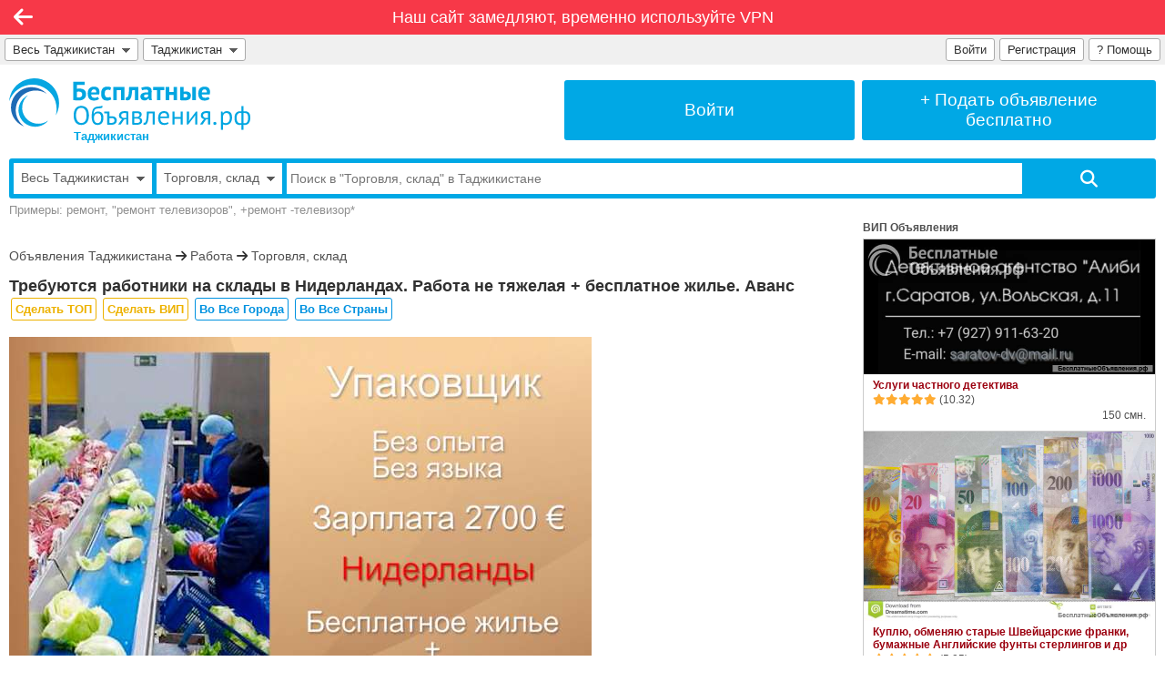

--- FILE ---
content_type: text/html; charset=UTF-8
request_url: https://xn--80aalikan0a8adh.xn--80abbembcyvesfij3at4loa4ff.xn--p1ai/trebuyutsya-rabotniki-na-sklady-v-niderlandah-rabota-ne-tyazhelaya-besplatnoe-zhile-avans-2478354
body_size: 14203
content:
<!DOCTYPE html>

<html lang="ru-RU">

<head>
<meta charset="utf-8">

<!-- Meta -->
<title>Требуются работники на склады в Нидерландах. Работа не тяжелая + бесплатное жилье. Аванс | Торговля, склад в Душанбе – БесплатныеОбъявления.рф</title>
<meta name="description" content="Требуются работники на склады в Нидерландах. Работа не тяжелая + бесплатное жилье. Аванс Многолетний опыт легализации вашего пребывания и трудоустройство иностранцев. Офис Myfundacja по легализации пребывания и трудоустройства иностранцев направляет свою деятельность на предоставление профессиональн... | Цена 2700 EUR">
<meta name="keywords" content="Требуются, работники, на, склады, Нидерландах, Работа, не, тяжелая, бесплатное, жилье, Аванс">
<link rel="canonical" href="https://xn--80aalikan0a8adh.xn--80abbembcyvesfij3at4loa4ff.xn--p1ai/trebuyutsya-rabotniki-na-sklady-v-niderlandah-rabota-ne-tyazhelaya-besplatnoe-zhile-avans-2478354">
<!-- OG -->
<meta property="og:title" content="Требуются работники на склады в Нидерландах. Работа не тяжелая + бесплатное жилье. Аванс" >
<meta property="og:description" content="Требуются работники на склады в Нидерландах. Работа не тяжелая + бесплатное жилье. Аванс Многолетний опыт легализации вашего пребывания и трудоустройство иностранцев. Офис Myfundacja по легализации пребывания и трудоустройства иностранцев направляет свою деятельность на предоставление профессиональн... | Цена 2700 EUR" >
<meta property="og:image" content="https://xn--80abbembcyvesfij3at4loa4ff.xn--p1ai/photos/2478354_1_b.JPG" >
<meta property="og:url" content="https://таджикистан.бесплатныеобъявления.рф/trebuyutsya-rabotniki-na-sklady-v-niderlandah-rabota-ne-tyazhelaya-besplatnoe-zhile-avans-2478354" >
<meta property="og:type" content="website" >
<meta property="og:site_name" content="БесплатныеОбъявления.рф" >
<meta property="og:ttl" content="86400" >

<meta name="robots" content="index, follow" >
<meta name="robots" content="noyaca" >
<meta name="robots" content="noodp" >
<meta name="revisit-after" content="1 day" >
<meta name="generated" content="0.113826990128" >
<meta name="viewport" content="width=device-width, initial-scale=1" >
<meta name="format-detection" content="telephone=no" >
<meta property="fb:app_id" content="314146805328880" >

<!-- Must be first, before all other icons -->
<link rel="icon" href="https://xn--80aalikan0a8adh.xn--80abbembcyvesfij3at4loa4ff.xn--p1ai/favicon.ico" type="image/x-icon" >

<!-- Win8 tile -->
<meta name="application-name" content="БесплатныеОбъявления.рф">
<meta name="msapplication-TileImage" content="https://xn--80aalikan0a8adh.xn--80abbembcyvesfij3at4loa4ff.xn--p1ai/tileicon.png">
<meta name="msapplication-TileColor" content="#ffffff">

<!-- Apple, Android -->
<meta name="apple-mobile-web-app-title" content="БесплатныеОбъявления.рф">
<link rel="apple-touch-icon" href="https://xn--80aalikan0a8adh.xn--80abbembcyvesfij3at4loa4ff.xn--p1ai/apple-touch-icon.png">

<link rel="stylesheet" href="https://xn--80abbembcyvesfij3at4loa4ff.xn--p1ai/modules/lib/Swiper/swiper-bundle.min.css?2">
<link rel="stylesheet" href="https://xn--80abbembcyvesfij3at4loa4ff.xn--p1ai/modules/board/templates/user/css/sweetalert.css?15">
<link rel="stylesheet" href="https://xn--80abbembcyvesfij3at4loa4ff.xn--p1ai/modules/lib/Fontawesome/css/fontawesome.css">
<link rel="stylesheet" href="https://xn--80abbembcyvesfij3at4loa4ff.xn--p1ai/modules/lib/Fontawesome/css/solid.css">
<link rel="stylesheet" href="https://xn--80abbembcyvesfij3at4loa4ff.xn--p1ai/modules/lib/Fontawesome/css/brands.css">
<link rel="stylesheet" href="https://xn--80abbembcyvesfij3at4loa4ff.xn--p1ai/modules/board/templates/user/main.css?108">

<script src="https://xn--80abbembcyvesfij3at4loa4ff.xn--p1ai/modules/board/lang/js.php?92"></script>
<script src="https://xn--80abbembcyvesfij3at4loa4ff.xn--p1ai/modules/board/templates/js/addon.js?101"></script> 
<script src="https://xn--80abbembcyvesfij3at4loa4ff.xn--p1ai/modules/board/templates/js/ajax.js?1"></script>
<script src="https://xn--80abbembcyvesfij3at4loa4ff.xn--p1ai/modules/board/templates/js/check.js?11"></script> 
<script src="https://xn--80abbembcyvesfij3at4loa4ff.xn--p1ai/modules/board/templates/js/engine.js?100"></script>
<script src="https://xn--80abbembcyvesfij3at4loa4ff.xn--p1ai/modules/board/templates/js/email.min.js?24"></script> 
<script src="https://xn--80abbembcyvesfij3at4loa4ff.xn--p1ai/modules/board/templates/js/jquery-1.4.2.min.js"></script>
<script src="https://xn--80abbembcyvesfij3at4loa4ff.xn--p1ai/modules/board/templates/js/md5.js"></script>
<script src="https://xn--80abbembcyvesfij3at4loa4ff.xn--p1ai/modules/board/templates/js/misc.js?100"></script>
<script src="https://xn--80abbembcyvesfij3at4loa4ff.xn--p1ai/modules/board/templates/js/prevent_double_click.js?4"></script>
<script src="https://xn--80abbembcyvesfij3at4loa4ff.xn--p1ai/modules/board/templates/js/sweetalert.min.js"></script>
<script src="https://xn--80abbembcyvesfij3at4loa4ff.xn--p1ai/modules/board/templates/js/tt.js?1"></script> 
<script src="https://xn--80abbembcyvesfij3at4loa4ff.xn--p1ai/modules/board/templates/js/visibility.js?3"></script>

<script>
	var g_Path = '';
	var g_CurPage = '/trebuyutsya-rabotniki-na-sklady-v-niderlandah-rabota-ne-tyazhelaya-besplatnoe-zhile-avans-2478354';
	var g_CheckEmail = true;
	var g_CheckPhone = false; 
	var g_CheckPrice = false; 
</script>

</head>


<body class="default-font">


<!-- Recaptcha -->

<!-- Yandex.RTB -->
<script>window.yaContextCb=window.yaContextCb||[]</script>
<script src="https://yandex.ru/ads/system/context.js" async></script>


<div class="limiter">


<div class="navi-line mo-normal-font" style="background: #f73848;"><div class="mo-hide">
		<a class="mo-normal-font" rel="nofollow" style="padding: 6px;"
			href="/q/block/">
			Наш сайт замедляют, временно используйте VPN
		</a>
		</div><div class="mo-only-block">
			<a class="block noun" href="/">
				<img style="width: 130px; padding: 5px; border: 0; margin: 0;" src="https://xn--80abbembcyvesfij3at4loa4ff.xn--p1ai/i/Logo10000.white.svg" alt="БесплатныеОбъявления.рф">
			</a>
			</div></div><div class="navi navi-left clickable" onclick="window.location='/rabota/254/';" title="Назад"><i class="fa-solid fa-arrow-left"></i></div>


<div class="grey-menu flex-container mo-hide">

<div style="flex-grow: 1; flex-shrink: 1; min-width: 0; padding: 4px 0 0 0;">

	<!-- City -->
	<div style="float: left; position: relative; max-width: 100%;">
		<div id="city_list_caller" class="top-input" style="float: left; max-width: 100%;">
			<a href="#" title="Выбрать город" onclick="ChooseCity('', true); return false;"
				style="overflow: hidden; text-overflow: ellipsis; white-space: nowrap; min-width: 0;">
        		Весь Таджикистан<span class="mo-hide">&nbsp;&nbsp;<img src="https://xn--80abbembcyvesfij3at4loa4ff.xn--p1ai/i/arrow_down.png" class="arrow-down" alt="Выбрать город"></span>
			</a>
		</div>
		<div id="city_list">
			<!--noindex-->
				<!-- to be loaded -->
			<!--/noindex-->
		</div>
	</div>
	
	<!-- Country -->
	<div class="mo-hide" style="display: inline-block; float: left; position: relative;">
		<div id="country_list_caller" class="top-input" style="float: left;">
			<a href="#" title="Выбрать страну" onclick="ChooseCountry(); return false;">
        		Таджикистан&nbsp;&nbsp;<img src="https://xn--80abbembcyvesfij3at4loa4ff.xn--p1ai/i/arrow_down.png" class="arrow-down" alt="Выбрать страну">
			</a>
		</div>
		<div id="country_list">
			<!--noindex-->
				<a href="https://xn--h1alffa9f.xn--80abbembcyvesfij3at4loa4ff.xn--p1ai/vsya-strana/">Россия</a><a href="https://xn--80aaxgrpt.xn--80abbembcyvesfij3at4loa4ff.xn--p1ai/vsya-strana/">Украина</a><a href="https://xn--80abmy0agn7e.xn--80abbembcyvesfij3at4loa4ff.xn--p1ai/vsya-strana/">Беларусь</a><a href="https://xn--80adf1aemc.xn--80abbembcyvesfij3at4loa4ff.xn--p1ai/vsya-strana/">Молдова</a><a href="https://xn--80aesj0b6e.xn--80abbembcyvesfij3at4loa4ff.xn--p1ai/vsya-strana/">Латвия</a><a href="https://xn--80aaacqdkdv7b0a.xn--80abbembcyvesfij3at4loa4ff.xn--p1ai/vsya-strana/">Азербайджан</a><a href="https://xn--80akjogp3i.xn--80abbembcyvesfij3at4loa4ff.xn--p1ai/vsya-strana/">Армения</a><a href="https://xn--80aaczf9e9c.xn--80abbembcyvesfij3at4loa4ff.xn--p1ai/vsya-strana/">Абхазия</a><a href="https://xn--c1aid4ap8e.xn--80abbembcyvesfij3at4loa4ff.xn--p1ai/vsya-strana/">Грузия</a><a href="https://xn--80aaa0anw0aiz.xn--80abbembcyvesfij3at4loa4ff.xn--p1ai/vsya-strana/">Казахстан</a><a href="https://xn--80afmksoji0fc.xn--80abbembcyvesfij3at4loa4ff.xn--p1ai/vsya-strana/">Кыргызстан</a><a href="https://xn--80aalikan0a8adh.xn--80abbembcyvesfij3at4loa4ff.xn--p1ai/vsya-strana/">Таджикистан</a><a href="https://xn--80ajjgkhcrodhe.xn--80abbembcyvesfij3at4loa4ff.xn--p1ai/vsya-strana/">Туркменистан</a><a href="https://xn--80abmghlx4ajd.xn--80abbembcyvesfij3at4loa4ff.xn--p1ai/vsya-strana/">Узбекистан</a>&nbsp;<a href="/support/">Нет нужной страны?</a>
			<!--/noindex-->
		</div>
	</div>

</div>

<div style="padding: 4px 5px 0 0;">

	<div style="position: relative; min-width: 196px; float: right;">
        
        <div class="top-input">
        	<a href="/q/faq/" title="Помощь">
	    		? <span class="mo-hide">Помощь</span>
			</a>
		</div>
		
		<div id="loginform">
			<!-- Pop-up Login Form -->

<form method="post" name="qauthLoginMain" onsubmit="return qauthCheckLogin(this);">

<input type="hidden" name="qautha" value="login">
<input type="hidden" name="r" value="L3RyZWJ1eXV0c3lhLXJhYm90bmlraS1uYS1za2xhZHktdi1uaWRlcmxhbmRhaC1yYWJvdGEtbmUtdHlhemhlbGF5YS1iZXNwbGF0bm9lLXpoaWxlLWF2YW5zLTI0NzgzNTQ=">

<table class="form-table cellpadding3" style="margin-bottom: 20px;">

<tr>
  <td style="width: 50px;"><div class="qa_label">Email:</div></td>
  <td>
	<input required type="email" class="qa_login" 
		name="Email" value="">
  </td>
</tr>

<tr>
  <td><div class="qa_label">Пароль:</div></td>
  <td>
	<input required type="password" autocomplete="current-password" class="qa_login" id="LoginFormPassword" 
		name="Pass" value="">
  </td>
</tr>

<tr>
  <td colspan=2>
  	<input class="form-submit-button qa_submit" style="width: 100%; margin-top: 20px;" type="submit" value="Войти">
  </td>
</tr>

</table>

<a class="qa_navlink" style="display: block; float: left;" href="/?qautha=regform">Регистрация</a>
<a class="qa_navlink" style="display: block; float: right;" href="/?qautha=lostform">Забыл пароль</a>

</form>

		</div>

     	<div class="top-input mo-hide"><a title="Зарегистрироваться" href="/?qautha=regform">Регистрация</a></div><div class="top-input" id="loginform-caller"><a title="Войти на сайт" href="#" onclick="return displayLogin();">Войти</a></div>
 	
 	</div>

</div>

</div><!-- grey-menu -->


<div class="at_the_top mo-hide">

<div class="adaptive-container">
	
	<!-- Logo -->
	<div id="top-logo-cell" class="adaptive-cell" style="">
		<a href="/" style="display: block; float: left; text-decoration: none; color: #00A8E5;" title="Бесплатные Объявления">
   			<img id="top-logo-image" src="https://xn--80abbembcyvesfij3at4loa4ff.xn--p1ai/i/Logo10000.svg" alt="БесплатныеОбъявления.рф">
			<span class="mo-hide" style="display: block; font-size: 13px; font-weight: bold; color: #00A8E5; margin: -1px 0 0 71px;">
				Таджикистан
			</span>
		</a>
	</div>

	
	<div id="top-cell-mo-hide" class="adaptive-cell" style="border-left: 8px solid #fff;">
		<a href="/?qautha=lk" class="top-button" title="Войти в Личный кабинет">
			<div>
				Войти
			</div>
		</a>
	</div>
	<div id="top-cell-mo-show" class="adaptive-cell" style="border-left: 8px solid #fff;">
		<a href="/podat" class="top-button" title="Подать бесплатное объявление">
			<div>
				+&nbsp;Подать <span class="mo-hide">объявление</span><span class="narrow-hide"><br>бесплатно</span>
			</div>
		</a>
	</div>
	
	  
</div>

	<div class="clear" style="margin-top: 17px;">

    <form id="top-search-form" name="searchFrm" method="get" action="/">

       <input type="hidden" name="qact" value="search_adv">
       <input type="hidden" name="SortBy" value="">
       <input type="hidden" name="Dir" value="">
       <input type="hidden" name="Folder" value="254">
       <input type="hidden" name="Type" value="">
       <input type="hidden" name="Price_Start" value="">
       <input type="hidden" name="Price_End" value="">
       <input type="hidden" name="Currency" value="">
       <input type="hidden" name="Period" value="">
       <input type="hidden" name="OwnerAdvID" value="">

		<div class="clear" style="border: 5px solid #00a8e5; border-radius: 3px;">
		<div style="display: table; width: 100%;">

			<div id="top-search-city-selector" class="mo-hide">
    	    	<div style="overflow: hidden;">
					<a style="color: #606060; font-size: 14px; display: block; overflow: hidden; text-overflow: ellipsis; padding: 8px; text-decoration: none; white-space: nowrap;" href="#" title="Выбрать город" onclick="ChooseCity('', false); return false;">
        				Весь Таджикистан<span class="mo-hide">&nbsp;&nbsp;<img src="https://xn--80abbembcyvesfij3at4loa4ff.xn--p1ai/i/arrow_down.png" class="arrow-down" alt="Выбрать город"></span>
					</a>
				</div>
				<div id="search_city_list"></div>
			</div>

			<div id="top-search-folder-selector">
    	    	<div style="overflow: hidden;">
					<a style="color: #606060; font-size: 14px; display: block; overflow: hidden; text-overflow: ellipsis; padding: 8px; text-decoration: none; white-space: nowrap;" href="#" title="Выбрать рубрику" onclick="toggleFolderSelector(); return false;">
        				<span id="top-search-folder-label">Торговля, склад</span><span class="mo-hide">&nbsp;&nbsp;<img src="https://xn--80abbembcyvesfij3at4loa4ff.xn--p1ai/i/arrow_down.png" class="arrow-down" alt="Выбрать рубрику"></span>
					</a>
				</div>
				<div id="search_folder_list"><div class="dropdown-top-div" style="margin-bottom: 0;"><a class="dropdown-top-link" style="float: right;" href="/sitemap.html">Показать все рубрики</a></div><a href="/" class="top-search-folder-level0">Все рубрики</a><a href="/nedvizhimost/" class="top-search-folder-level0">Недвижимость</a><a href="/transport/" class="top-search-folder-level0">Транспорт</a><a href="/rabota/" class="top-search-folder-level0">Работа</a><a href="/uslugi/" class="top-search-folder-level0">Услуги</a><a href="/biznes/" class="top-search-folder-level0">Бизнес</a><a href="/oborudovanie/" class="top-search-folder-level0">Оборудование</a><a href="/strojmaterialy/" class="top-search-folder-level0">Стройматериалы</a><a href="/hobbi-otdyh-sport/" class="top-search-folder-level0">Хобби, Отдых и Спорт</a><a href="/znakomstva/" class="top-search-folder-level0">Знакомства</a><a href="/produkty-pitaniya/" class="top-search-folder-level0">Продукты питания</a><a href="/bytovaya-tehnika-elektronika/" class="top-search-folder-level0">Бытовая техника и Электроника</a><a href="/mebel-interer-obihod/" class="top-search-folder-level0">Мебель, Интерьер и Обиход</a><a href="/odezhda-obuv-aksessuary/" class="top-search-folder-level0">Одежда, Обувь и Аксессуары</a><a href="/detskij-mir/" class="top-search-folder-level0">Детский мир</a><a href="/zdorove-krasota/" class="top-search-folder-level0">Здоровье и Красота</a><a href="/zhivotnye-rasteniya/" class="top-search-folder-level0">Животные, Растения и Сад</a><a href="/propazhi-pomoshh-darom/" class="top-search-folder-level0">Пропажи и Помощь</a><a href="/otdam-darom/" class="top-search-folder-level0">Отдам даром</a>&nbsp;</div>
			</div>

        	<div style="width: 70%; display: table-cell; vertical-align: middle;">
    	    	<div style="overflow: hidden;">
        			<input required  
        				id="top-search-input"
        				class="" 
        				style="width: 100%; height: 34px; border: 0; border-radius: 0;"
        				name="Phrase" 
        				type="text" 
        				placeholder="Поиск в &quot;Торговля, склад&quot; в Таджикистане" 
        				value=""
						onfocus="searchInputOnFocus(this);"
						onblur="searchInputOnBlur(this);"
        				>
				</div>
			</div>

        	<div style="width: 12%; display: table-cell; vertical-align: top;">
    	    	<div style="overflow: hidden;">
	        		<input 
	        			class="search_button_start fas" 
	        			style="width: 100%; height: 34px; border: 0; border-radius: 0;" 
	        			type="submit" 
	        			value="&#xf002;" 
	        			onclick="processPhrase();"
	        			>
				</div>
			</div>

		</div>
		</div>

        <div class="clear search_example mo-hide">
             Примеры: ремонт, "ремонт телевизоров", +ремонт -телевизор*
        </div>

       </form>
     </div>

</div> <!-- at_the_top -->


<div class="main-content">

<div id="imglist_2478354" style="display: none;">https://xn--80abbembcyvesfij3at4loa4ff.xn--p1ai/photos/2478354_1_b.JPG</div>

<script>
var m_ImgArray = new Array();
m_ImgArray[2478354] = new Array();
m_ImgArray[2478354][0] = 'https://xn--80abbembcyvesfij3at4loa4ff.xn--p1ai/photos/2478354_1_b.JPG?1656585776';
var ImgArrayCurrentIndex = 0;
var ImgArrayMaxIndex = 0;

</script>

 
<a id="reflink2478354"></a>


<div class="adaptive-container" style="margin-top: -10px;">


<!-- column 1 begin -->
<div class="adaptive-main" style="padding-top: 15px;">
<div class="adaptive-main-limiter ">


	
	
	<div class="view-advert-top-banner">
		
<!-- Horizontal1 -->
<div id="yandex_rtb_R-A-2729553-1"></div>
<script>window.yaContextCb.push(()=>{
	Ya.Context.AdvManager.render({
		"blockId": "R-A-2729553-1",
		"renderTo": "yandex_rtb_R-A-2729553-1"
	})
})
</script>

	</div>

	<div class="folder-path" style="margin: 0 0 15px 0;">
		<a href="/">Объявления Таджикистана</a> <i class="fa-solid fa-arrow-right"></i> <a href="/rabota/">Работа</a> <i class="fa-solid fa-arrow-right"></i> <a href="/rabota/254/">Торговля, склад</a>
	</div>

	
		<div>
	

		<!-- header -->
        <div class="advert-header break-words" style="min-height: 30px; margin: 0 0 15px 0;">
			
			

			
        	<h1>
			
				Требуются работники на склады в Нидерландах. Работа не тяжелая + бесплатное жилье. Аванс
			</h1>
	       	
			<!--noindex-->
			<div class="mo-hide" style="display: inline; margin-left: 2px;">
		       	<span style="margin: 0 0 0 0;"><a class="feature-button button-topvip-inactive " href="/?qact=pay&id=2478354" target="_blank" title="Сделать ТОП (объявление будет всегда вверху)">Сделать&nbsp;ТОП</a>&#32;<a class="feature-button button-topvip-inactive " href="/?qact=pay&id=2478354" target="_blank" title="Сделать ВИП (объявление будет показываться в ВИП блоке на всех страницах сайта)">Сделать&nbsp;ВИП</a>&#32;<a class="feature-button button-inactive " href="/?qact=pay&id=2478354#wider-location" target="_blank" title="Разместить объявление во всех городах">Во&nbsp;Все&nbsp;Города</a>&#32;<a class="feature-button button-inactive " href="/?qact=pay&id=2478354#wider-location" target="_blank" title="Разместить объявление во всех городах всех стран">Во&nbsp;Все&nbsp;Страны</a>&#32;</span>
	       	</div>
	       	<!--/noindex-->

        </div>
		<!-- header -->

	<div class="clear"></div>

	<!-- Swiper -->
<div id="BigBox2478354" class="swiper mySwiper big-image-box mo-full-width">
	
	<div class="swiper-wrapper">
				<!-- Swiper Slide -->
		<div class="swiper-slide">

			<div class="swiper-zoom-container">
				<img src="https://xn--80abbembcyvesfij3at4loa4ff.xn--p1ai/photos/2478354_1_b.JPG?1656585776" alt="Требуются работники на склады в Нидерландах. Работа не тяжелая + бесплатное жилье. Аванс" title="Требуются работники на склады в Нидерландах. Работа не тяжелая + бесплатное жилье. Аванс">
			</div>

			<div itemscope itemtype="http://schema.org/ImageObject">
				<link itemprop="contentUrl" href="https://xn--80abbembcyvesfij3at4loa4ff.xn--p1ai/photos/2478354_1_b.JPG">
			</div>
			
			<!-- Required by Google -->
			<link itemprop="image" href="https://xn--80abbembcyvesfij3at4loa4ff.xn--p1ai/photos/2478354_1_b.JPG">

		</div>

	</div>
    
    <div class="swiper-pagination"></div>

</div>

<!-- Swiper JS -->
<script src="https://xn--80abbembcyvesfij3at4loa4ff.xn--p1ai/modules/lib/Swiper/swiper-bundle.min.js?2"></script>

<!-- Initialize Swiper -->
<script>

    var swiper = new Swiper(".mySwiper", {

		//freeMode: true,
		slidesPerView: 1,
		spaceBetween: 0,
		loop: true,
		
		//zoom: true,
		zoom: {
			maxRatio: 2, // set max zoom
			minRatio: 1, // set min zoom
			toggle: true, // Enable double-tap/double-click to zoom
			limitToOriginalSize: false,
		},

  		pagination: {
        	el: ".swiper-pagination",
			clickable: true,
      	},

    });

/*
swiper.slideTo(index, speed, runCallbacks)
swiper.slideToLoop(index, speed, runCallbacks)
https://swiperjs.com/swiper-api#method-swiper-slideTo
*/
function ChangePic(imageIndex, advertId) {
	//swiper.slideTo(imageIndex);
	swiper.slideToLoop(imageIndex);
}

</script>


	
	<div class="mo-only-block" style="height: 20px;"></div>

	<div class="clear"></div>

	
	<div class="advtxt readable view-advert-max-width break-words">
	
		Требуются работники на склады в Нидерландах. Работа не тяжелая + бесплатное жилье. Аванс<br>Многолетний опыт легализации вашего пребывания и трудоустройство иностранцев. Офис Myfundacja по легализации пребывания и трудоустройства иностранцев направляет свою деятельность на предоставление профессионального и комплексного обслуживания компаниям, желающим легально нанять иностранных работников в стране, а также иностранцам, заинтересованным в легальном пребывании и работе в Европе, США и Канаде. Мы помогаем иностранцам чувствовать себя в безопасности с полным пакетом документов и хорошей работой на территории Евросоюза, США и Канады. <br>Описание вакансии: <br>Страна: Нидерланды <br>Принимаем людей без опыта работы и знаний иностранных языков. С иностранным языком оплата выше! <br>Что нужно делать: Упаковка, сортировка, резка салатов и другое.<br>Условия работы: <br>Официальное оформление документов;<br>Аванс по прибытию;<br>Бесплатное жилье ( комната по 2 человека ) <br>Транспорт на работу;<br>Рабочий график 8-10 часов 5 дней в неделю, Суббота неполный рабочий день. Воскресенье выходной;<br>Заработная плата от 2700 евро<br>Контакты для связи:<br>Инстаграм: my_fundacja<br>Телеграмм: @agatarabotadlaSNG<br>WhatsApp: +48 727 848 488<br>Imo: +48 727 848 488<br>E-mail: myfundacja.assistance@gmail.com<br>Сайт: myfundacja.org<br>Оставляйте вашу заявку на нашем сайте или пишите на доступные для вас приложения. <br>Измени свою жизнь к лучшему
	</div>

	<div class="clear"></div>
	
	<div class="clear"></div>

<div class="mo-stack-container view-advert-max-width">

<div class="mo-stack-cell" style="width: 50%;">	
   
   <table class="trheight22 width100 readable" style="table-layout: fixed; line-height: normal; margin-bottom: 18px;">

     
     <tr>
       <td class="view-advert-label">Цена:</td>
       <td>
			<span class="b">2&nbsp;700 €</span>&nbsp; 
       </td>
     </tr>
     

     <tr class="vatop">
       <td class="view-advert-label">Город:</td>
       <td>
			<div style="float: left; position: relative; padding-right: 16px; min-height: 18px;">
				<a class="city-link" title="Доска бесплатных объявлений" href="https://xn--80aalikan0a8adh.xn--80abbembcyvesfij3at4loa4ff.xn--p1ai/dushanbe/">Душанбе</a>
				
				
			</div>
       </td>
     </tr>
     
     <tr>
		<td>Тип:</td>
		<td>Предлагаю работу</td>
     </tr>

     <tr class="vatop">
       <td>Автор:</td>
       <td>
        	
        	<div style="float: left; margin-right: 5px;">
				
					
						<a href="#" class="b un" onclick="return displayBlock('adv_profile2478354');" title="Автор зарегистрирован, показать профиль">Myfundacja</a>
					
				
			</div>

        	<div style="float: left; margin-right: 5px;" class="nowrap">
							
			</div>

        	<div style="float: left;">
				<a target="_blank" href="#" class="adv_links un" onclick="return FindSameAuthor('2478354', '');" 
					title="Показать все объявления автора">Все объявления автора</a>
			</div>

       </td>
     </tr>

	
	
		
    <tr style="height: auto;">
       <td colspan=2>
	     <div id="adv_profile2478354" style="display: none" class="user_profile">
    		 <table class="width100">
<tr class="vatop">
<td>
<div class="page_title">Профиль</div>


<table class="cellpadding3">

  <tr style="height: 30px;">
  	<td colspan=2><div class="qa_label"><span class="b">Myfundacja</span></div></td>
  </tr>

  <tr>
  	<td colspan=2><div class="qa_label"><img alt="Аватар" src="https://xn--80abbembcyvesfij3at4loa4ff.xn--p1ai/avatars/438400s.png" ></div></td>  
  </tr>

  
  
  <tr>
    <td style="width: 70px;"><div class="qa_label">Город</div></td>
    <td><div class="qa_label">Бишкек</div></td>
  </tr>

  
  <tr>
    <td><div class="qa_label">Сайт</div></td>
    <td><div class="qa_label">www.myfundacja.org</div></td>
  </tr>
  
  
  
  <tr>
    <td colspan=2><div class="qa_label"><div class="profile_about">Инстаграм: my_fundacja<br />
Телеграмм: @agatarabotadlaSNG<br />
WhatsApp: +48 727 848 488<br />
Imo: +48 727 848 488<br />
E-mail: myfundacja.assistance@gmail.com<br />
Сайт: myfundacja.org</div></div></td>
  </tr>
  

</table>


</td>
</tr>
</table>

	     </div> 
       </td>
    </tr>
		
	
    

	
    <tr>
		<td>
		</td>
		<td title="Зарегистрирован">
			На сайте с 30.03.2022 <img src="https://xn--80abbembcyvesfij3at4loa4ff.xn--p1ai/i/Checkmark16.png" alt="Зарегистрирован" style="display: inline; vertical-align: text-bottom;">
		</td>
	</tr>
	


     
     <tr class="vatop">
		<td>Сайт:</td>
		<td class="break-words"><!--noindex-->
          				<span class="unregistered-user">www.myfundacja.org/</span>
        			<!--/noindex--></td>
     </tr>
     
     
    
     <!--
     
     -->

     
     <tr>
       <td>Дата:</td>
       <td>30.06.2022 13:42</td>
     </tr>

    
     <tr>
       <td>Номер:</td>
       <td>2478354</td>
     </tr>


   </table>


	<div style="margin-bottom: 20px;">
	    
		
    		
    		
    		<a id="whatsapp-link1" class="menu_item_add green" style="margin-bottom: 6px;" 
    			href="#" onclick="return whatsappClicked(true);">
				<i class="fa-brands fa-whatsapp fa-xl" style="margin-right: 10px;"></i>WhatsApp
    		</a>
    		

    		<!-- 
    		@IF_HAS_TELEGRAM_START@
    		@ELSE_HAS_TELEGRAM@
    		@IF_HAS_TELEGRAM_END@
    		-->
			

    		
			<div class="mo-only-block">
    		<a id="phone-link1" class="menu_item_add" style="margin-bottom: 6px;" 
    			href="#" onclick="return phoneClicked(true);">
				<i class="fa-solid fa-phone" style="margin-right: 10px;"></i>Позвонить
    		</a>
			</div>
			<div class="mo-hide">
    		<a id="phone-link2" class="menu_item_add" style="margin-bottom: 6px;" 
    			href="#" onclick="return phoneClicked(false);">
				<i class="fa-solid fa-phone" style="margin-right: 10px;"></i>Показать телефон
    		</a>
			</div>
    		

	    	<a class="menu_item_add" style="margin-bottom: 6px;" 
	    		href="javascript:LoadSendEmailForm('2478354', '');">
	    		<i class="fa-solid fa-envelope" style="margin-right: 10px;"></i>Написать Email
	    	</a>

		
	</div>

   	
   	<!--noindex-->
	<div class="b">
		Сделать объявление:
	</div>
	<div style="font-size: 13px; margin-bottom: 20px;">
		<span style="margin: 0 0 0 0;"><a class="feature-button button-topvip-inactive " href="/?qact=pay&id=2478354" target="_blank" title="Сделать ТОП (объявление будет всегда вверху)">Сделать&nbsp;ТОП</a>&#32;<a class="feature-button button-topvip-inactive " href="/?qact=pay&id=2478354" target="_blank" title="Сделать ВИП (объявление будет показываться в ВИП блоке на всех страницах сайта)">Сделать&nbsp;ВИП</a>&#32;<a class="feature-button button-inactive " href="/?qact=pay&id=2478354#wider-location" target="_blank" title="Разместить объявление во всех городах">Во&nbsp;Все&nbsp;Города</a>&#32;<a class="feature-button button-inactive " href="/?qact=pay&id=2478354#wider-location" target="_blank" title="Разместить объявление во всех городах всех стран">Во&nbsp;Все&nbsp;Страны</a>&#32;<a class="feature-button button-off-inactive " href="/?qact=pay&id=2478354#off" target="_blank" title="Добавить наклейку Скидка&nbsp;&ndash;%">Скидка&nbsp;&ndash;%</a>&#32;<a class="feature-button button-urgent-inactive " href="/?qact=pay&id=2478354#misc" target="_blank" title="Добавить наклейку Срочно">Срочно</a>&#32;<a class="feature-button button-sale-inactive " href="/?qact=pay&id=2478354#misc" target="_blank" title="Добавить наклейку Распродажа">Распродажа</a>&#32;<a class="feature-button button-natural-inactive " href="/?qact=pay&id=2478354#misc" target="_blank" title="Добавить наклейку 100% Натурально">100%&nbsp;Натурально</a>&#32;</span>
	</div>
   	<!--/noindex-->

   
	<div class="view_count"> 
   
	

    <!-- Actual -->
    
    <div class="notsold">
   		<span class="b">Актуальное предложение</span>
    </div>
    

    <!-- Expired -->
    


	


   Просмотров: <span class="b">173</span>
		(<a class="pay_text" href="/?qact=pay&id=2478354"><span class="b">Сделать заметнее</span></a>)<br>
   Ответов по Email: <span class="b">0</span>

   </div> <!-- view_count -->


	<div style="margin-bottom: 20px;">
		<a href="#complain2478354" rel="nofollow"
			style="font-size: 14px; color: #c00000;" onclick="return makeComplain('2478354');">
			Пожаловаться на объявление
		</a>
	</div>

	<div class="simlist" style="background-color: #fff; margin-bottom: 20px;"> 
		Ссылка на это объявление:<br>
		<input type="text" value="https://таджикистан.бесплатныеобъявления.рф/trebuyutsya-rabotniki-na-sklady-v-niderlandah-rabota-ne-tyazhelaya-besplatnoe-zhile-avans-2478354" style="border: 1px solid #E0E0E0;" 
			onclick="focus();setSelectionRange(0,99999);">
		
		
	</div> 

</div> <!-- mo-stack-cell -->

<div class="mo-stack-cell" style="width: 50%; border-left: 8px solid #fff;">


<div style="margin-bottom: 15px;">
	
<!-- Square1 -->
<div id="yandex_rtb_R-A-2157442-2"></div>
<script>window.yaContextCb.push(()=>{
  Ya.Context.AdvManager.render({
    renderTo: 'yandex_rtb_R-A-2157442-2',
    blockId: 'R-A-2157442-2'
  })
})</script>

</div>


</div> <!-- mo-stack-cell -->

</div> <!-- mo-stack-container -->

</div> <!-- Product -->

<div class="clear"></div>

<div class="mo-hide">
	
</div><!-- mo-hide -->

<div class="clear"></div>


<script>

	var xdx0 = ':z%4NzI3;D&4!~#4';

	//'Здравствуйте! Нашли ваше объявление на сайте БесплатныеОбъявления.рф';
	var userMessageText = 'Здравствуйте! По вашему объявлению https://таджикистан.бесплатныеобъявления.рф/trebuyutsya-rabotniki-na-sklady-v-niderlandah-rabota-ne-tyazhelaya-besplatnoe-zhile-avans-2478354 на сайте БесплатныеОбъявления.рф';

	$(document).ready(function() {
		PreloadNextPic(2478354);
	});

	function showPhone(phone, formattedPhone) {
		var phoneLink1 = document.getElementById('phone-link1');
		var phoneLink2 = document.getElementById('phone-link2');
		phoneLink1.innerHTML = formattedPhone;
		phoneLink2.innerHTML = formattedPhone;
		phoneLink1.onclick = null;
		phoneLink2.onclick = null;
		phoneLink1.href = 'tel:' + phone;
		phoneLink2.href = 'tel:' + phone;
	}

	function callPhone(phone, formattedPhone) {
		//window.open('tel:' + phone); //opens new window
		window.location = 'tel:' + phone; //this simulates clicking a link
	}
	
	/*
	function phoneClickedShow() {
		var formattedPhone = jsDecrypt(xdx0);
		var phone = formattedPhone.replace(/ /g, '');
		showPhone(phone, formattedPhone);
		return false; //if used in onlick=".." with href="#"
		//return void(0); //if used in href="javascript:.."
	}        
	function phoneClickedCall() {
		var formattedPhone = jsDecrypt(xdx0);
		var phone = formattedPhone.replace(/ /g, '');
		showPhone(phone, formattedPhone);
		callPhone(phone, formattedPhone);
		return false; //if used in onlick=".." with href="#"
		//return void(0); //if used in href="javascript:.."
	}
	*/

	function phoneClicked(isMobile) {
		var formattedPhone = jsDecrypt(xdx0);
		var phone = formattedPhone.replace(/ /g, '');
		showPhone(phone, formattedPhone);
		if (isMobile) callPhone(phone, formattedPhone);
		return false; //if used in onlick=".." with href="#"
		//return void(0); //if used in href="javascript:.."
	}

	function whatsappClicked(isMobile) {
		var formattedPhone = jsDecrypt(xdx0);
		var phone = formattedPhone.replace(/ /g, '');
		showPhone(phone, formattedPhone);

		phone = phone.replace(/\+/g, '');

		var url = 
			'https://wa.me/' + phone + '?text=' + 
			encodeURIComponent(userMessageText);

		/*
		if (isMobile)
			window.location = url; //this simulates clicking a link
		else	
			window.open(url); //opens new window
		*/
		window.open(url); //opens new window
		
		return false; //if used in onlick=".." with href="#"
		//return void(0); //if used in href="javascript:.."
	}

	/*
	t.me/<username>?text=<draft_text>&profile
	tg://resolve?domain=<username>&text=<draft_text>&profile
	*/
	function telegramClicked(isMobile, username) {
		//var formattedPhone = jsDecrypt(xdx0);
		//var phone = formattedPhone.replace(/ /g, '');
		//showPhone(phone, formattedPhone);

		//'tg://resolve?domain=' + username + '?text=' + 
		var url = 
			'https://t.me/' + username + '?text=' + 
			encodeURIComponent(userMessageText);
		
		/*
		if (isMobile)
			window.location = url; //this simulates clicking a link
		else	
			window.open(url); //opens new window
		*/
		window.open(url); //opens new window

		return false; //if used in onlick=".." with href="#"
		//return void(0); //if used in href="javascript:.."
	}

</script>


<!-- Map -->





<div class="clear"></div>


<div style="margin-bottom: 18px;">
	<div class="adv" style="float: none; padding-top: 0; margin-bottom: 19px;">Похожие объявления</div>
	<div class="advert-tile-container">
		<a class="advert-tile-link"
	href="/polsha-rabota-sklade-s-vysokoj-zarplatoj-zhile-rabota-dlya-semejnyh-par-viza-na-god-2488831"
    onmouseover="ShowShortContent(this, 'short2488831', true);" 
    onmouseout="ShowShortContent(this, 'short2488831', false);"
    target="_blank">
		<div class="advert-tile-image-container">
			<img class="advert-tile-image" src="https://xn--80abbembcyvesfij3at4loa4ff.xn--p1ai/photos/2488831_1_s.JPG?1656585640" alt="Польша работа складе с высокой зарплатой + жилье. Работа для семейных пар Виза на год.">
		</div>
		<div class="advert-tile-header-container">
			  Польша работа складе с высокой зарплатой + жилье. Работа для семейных пар Виза на год.
		</div>
		<div class="advert-tile-price-container">
			<span class="b">14&nbsp;397 смн.</span>
		</div>
		<div class="advert-tile-date-container" style="font-size: 13px; color: #aaa;">30.06.2022</div>
</a>

<div id="short2488831" style="display: none">
     <div class="short_comments">

       <span class="b">Польша работа складе с высокой зарплатой + жилье. Работа для семейных пар Виза на год.</span>
       <p>Польша работа складе с высокой зарплатой + жилье. Работа для семейных пар! Виза на год. Многолетний опыт легализации вашего пребывания и тру...</p>

       <div style="float: left; padding-bottom: 20px;">
	     <img class="small-image-in-short" src="https://xn--80abbembcyvesfij3at4loa4ff.xn--p1ai/photos/2488831_1_s.JPG?1656585640" alt="Польша работа складе с высокой зарплатой + жилье. Работа для семейных пар Виза на год.">
       </div>

       <div class="price_pane" style="float: right; padding-bottom: 20px;">
			<span class="b">14&nbsp;397 смн.</span>
       </div>

     </div>
</div>
<a class="advert-tile-link"
	href="/rabota-v-germanii-sborshhik-zapchastej-proverka-na-defekty-vysokaya-zarplata-2488830"
    onmouseover="ShowShortContent(this, 'short2488830', true);" 
    onmouseout="ShowShortContent(this, 'short2488830', false);"
    target="_blank">
		<div class="advert-tile-image-container">
			<img class="advert-tile-image" src="https://xn--80abbembcyvesfij3at4loa4ff.xn--p1ai/photos/2488830_1_s.JPG?1656585638" alt="Работа в Германии. Сборщик запчастей + проверка на дефекты. Высокая зарплата.">
		</div>
		<div class="advert-tile-header-container">
			  Работа в Германии. Сборщик запчастей + проверка на дефекты. Высокая зарплата.
		</div>
		<div class="advert-tile-price-container">
			<span class="b">39&nbsp;266 смн.</span>
		</div>
		<div class="advert-tile-date-container" style="font-size: 13px; color: #aaa;">30.06.2022</div>
</a>

<div id="short2488830" style="display: none">
     <div class="short_comments">

       <span class="b">Работа в Германии. Сборщик запчастей + проверка на дефекты. Высокая зарплата.</span>
       <p>Работа в Германии. Сборщик запчастей + проверка на дефекты. Высокая зарплата. Многолетний опыт легализации вашего пребывания и трудоустройст...</p>

       <div style="float: left; padding-bottom: 20px;">
	     <img class="small-image-in-short" src="https://xn--80abbembcyvesfij3at4loa4ff.xn--p1ai/photos/2488830_1_s.JPG?1656585638" alt="Работа в Германии. Сборщик запчастей + проверка на дефекты. Высокая зарплата.">
       </div>

       <div class="price_pane" style="float: right; padding-bottom: 20px;">
			<span class="b">39&nbsp;266 смн.</span>
       </div>

     </div>
</div>

	</div>
</div>


<div class="mo-hide">
	
	
</div> <!-- mo-hide -->


<div class="clear"></div>


<div id="complain2478354" class="complain">
</div>


<!-- VK Comments -->




</div> <!-- adaptive-main-limiter -->
</div> <!-- adaptive-main -->
<!-- column 1 end -->


<!-- column 2 begin -->
<div class="adaptive-sidebar-right">
	<div class="specials_pane">
	
	<div class="special_title" style="float: left;">
		<a style="text-decoration: none;" href="/?qact=pay" title="Сделайте ваше объявление ВИП объявлением">ВИП Объявления</a>
	</div>

	<!-- div class="special_title" style="float: right;">
		<a style="text-decoration: none;" href="/q/reklama/" title="Разместите рекламу на всех страницах сайта!">Реклама</a>
	</div -->

	<div class="clear"></div>
	
	<table class="width100">
		<tr class="vatop sac_1"><td>

  <div class="specials">

	
	<a href="/uslugi-chastnogo-detektiva-1529382" target="_blank" class="medium_photo_div" onmouseover="ShowShortContent(this, 'shortspec1529382', true);" onmouseout="ShowShortContent(this, 'shortspec1529382', false);">
		<img class="width100" src="https://xn--80abbembcyvesfij3at4loa4ff.xn--p1ai/photos/1529382_1_b.JPG?1768733033" alt="Услуги частного детектива">
	</a>
	

	<div style="padding: 5px 10px 2px 10px; overflow: hidden;">
   		 <div style="clear: both;">
   		 	<a href="/uslugi-chastnogo-detektiva-1529382" target="_blank" class="special_link" onmouseover="ShowShortContent(this, 'shortspec1529382', true);" onmouseout="ShowShortContent(this, 'shortspec1529382', false);">Услуги частного детектива</a> 
   		 </div>
   	</div>

	<div style="padding: 0 0 0 10px; overflow: hidden;" class="nowrap">
		<span class="nowrap" title="Рейтинг 10.32"><span style="color: #ffac33;"><i class="fa-solid fa-star"></i><i class="fa-solid fa-star"></i><i class="fa-solid fa-star"></i><i class="fa-solid fa-star"></i><i class="fa-solid fa-star"></i></span>&nbsp;(10.32)</span>			
	</div>

	<div style="padding: 3px 10px 10px 10px; overflow: hidden;">
   		 <div style="float: left;"></div>
	   	 <div style="float: right;"><span class="">150 смн.</span></div>
	</div>

  </div>

<!-- comments -->
<div id="shortspec1529382" style="display: none">
     <div class="short_comments">

       <span class="b">Услуги частного детектива</span>
       <p>Весь спектр услуг частного детектива в Саратове и по России. Розыск без вести пропавших, лиц утративших родственные связи, должников, мошенн...</p>

       <div style="float: left; padding-bottom: 20px;">
	     <img class="small-image-in-short" src="https://xn--80abbembcyvesfij3at4loa4ff.xn--p1ai/photos/1529382_1_s.JPG?1768733033" alt="Услуги частного детектива">
       </div>

	   <!-- # CUSTOM_FLOAT_FORM # -->

       <div class="price_pane" style="float: right; padding-bottom: 20px;">
			<span class="">150 смн.</span>
       </div>

     </div>
</div>
<!-- comments -->

</td>
</tr>

<tr><td colspan=1><div class="specials_split"><!-- --></div></td></tr>
<tr class="vatop sac_0"><td>

  <div class="specials">

	
	<a href="/kuplyu-obmenyayu-starye-shvejcarskie-franki-bumazhnye-anglijskie-funty-sterlingov-dr-2412358" target="_blank" class="medium_photo_div" onmouseover="ShowShortContent(this, 'shortspec2412358', true);" onmouseout="ShowShortContent(this, 'shortspec2412358', false);">
		<img class="width100" src="https://xn--80abbembcyvesfij3at4loa4ff.xn--p1ai/photos/2412358_1_b.JPG?1768936909" alt="Куплю, обменяю старые Швейцарские франки, бумажные Английские фунты стерлингов и др">
	</a>
	

	<div style="padding: 5px 10px 2px 10px; overflow: hidden;">
   		 <div style="clear: both;">
   		 	<a href="/kuplyu-obmenyayu-starye-shvejcarskie-franki-bumazhnye-anglijskie-funty-sterlingov-dr-2412358" target="_blank" class="special_link" onmouseover="ShowShortContent(this, 'shortspec2412358', true);" onmouseout="ShowShortContent(this, 'shortspec2412358', false);">Куплю, обменяю старые Швейцарские франки, бумажные Английские фунты стерлингов и др</a> 
   		 </div>
   	</div>

	<div style="padding: 0 0 0 10px; overflow: hidden;" class="nowrap">
		<span class="nowrap" title="Рейтинг 5.05"><span style="color: #ffac33;"><i class="fa-solid fa-star"></i><i class="fa-solid fa-star"></i><i class="fa-solid fa-star"></i><i class="fa-solid fa-star"></i><i class="fa-solid fa-star"></i></span>&nbsp;(5.05)</span>			
	</div>

	<div style="padding: 3px 10px 10px 10px; overflow: hidden;">
   		 <div style="float: left;"></div>
	   	 <div style="float: right;"></div>
	</div>

  </div>

<!-- comments -->
<div id="shortspec2412358" style="display: none">
     <div class="short_comments">

       <span class="b">Куплю, обменяю старые Швейцарские франки, бумажные Английские фунты стерлингов и др</span>
       <p>Куплю, обмен старые Швейцарские франки, бумажные Английские фунты стерлингов и др.  Куплю старые бумажные иностранные деньги вышедшие из пла...</p>

       <div style="float: left; padding-bottom: 20px;">
	     <img class="small-image-in-short" src="https://xn--80abbembcyvesfij3at4loa4ff.xn--p1ai/photos/2412358_1_s.JPG?1768936909" alt="Куплю, обменяю старые Швейцарские франки, бумажные Английские фунты стерлингов и др">
       </div>

	   <!-- # CUSTOM_FLOAT_FORM # -->

       <div class="price_pane" style="float: right; padding-bottom: 20px;">
			
       </div>

     </div>
</div>
<!-- comments -->

</td>
</tr>

<tr><td colspan=1><div class="specials_split"><!-- --></div></td></tr>
<tr class="vatop sac_1"><td>

  <div class="specials">

	
	<a href="/ves-spektr-detektivnyh-uslug-2407560" target="_blank" class="medium_photo_div" onmouseover="ShowShortContent(this, 'shortspec2407560', true);" onmouseout="ShowShortContent(this, 'shortspec2407560', false);">
		<img class="width100" src="https://xn--80abbembcyvesfij3at4loa4ff.xn--p1ai/photos/2407560_1_b.JPG?1768710636" alt="Весь спектр детективных услуг">
	</a>
	

	<div style="padding: 5px 10px 2px 10px; overflow: hidden;">
   		 <div style="clear: both;">
   		 	<a href="/ves-spektr-detektivnyh-uslug-2407560" target="_blank" class="special_link" onmouseover="ShowShortContent(this, 'shortspec2407560', true);" onmouseout="ShowShortContent(this, 'shortspec2407560', false);">Весь спектр детективных услуг</a> 
   		 </div>
   	</div>

	<div style="padding: 0 0 0 10px; overflow: hidden;" class="nowrap">
		<span class="nowrap" title="Рейтинг 4.66"><span style="color: #ffac33;"><i class="fa-solid fa-star"></i><i class="fa-solid fa-star"></i><i class="fa-solid fa-star"></i><i class="fa-solid fa-star"></i></span>&nbsp;(4.66)</span>			
	</div>

	<div style="padding: 3px 10px 10px 10px; overflow: hidden;">
   		 <div style="float: left;"></div>
	   	 <div style="float: right;"><span class="">150 смн.</span></div>
	</div>

  </div>

<!-- comments -->
<div id="shortspec2407560" style="display: none">
     <div class="short_comments">

       <span class="b">Весь спектр детективных услуг</span>
       <p>Весь спектр услуг частного детектива в Саратове и по России.   Розыск без вести пропавших, лиц утративших родственные связи, должников, моше...</p>

       <div style="float: left; padding-bottom: 20px;">
	     <img class="small-image-in-short" src="https://xn--80abbembcyvesfij3at4loa4ff.xn--p1ai/photos/2407560_1_s.JPG?1768710636" alt="Весь спектр детективных услуг">
       </div>

	   <!-- # CUSTOM_FLOAT_FORM # -->

       <div class="price_pane" style="float: right; padding-bottom: 20px;">
			<span class="">150 смн.</span>
       </div>

     </div>
</div>
<!-- comments -->

</td>
</tr>

<tr><td colspan=1><div class="specials_split"><!-- --></div></td></tr>
<tr class="vatop sac_0"><td>

  <div class="specials">

	
	<a href="/redkaya-dragocennost-elf-bambino-dvelf-sfinks-1712102" target="_blank" class="medium_photo_div" onmouseover="ShowShortContent(this, 'shortspec1712102', true);" onmouseout="ShowShortContent(this, 'shortspec1712102', false);">
		<img class="width100" src="https://xn--80abbembcyvesfij3at4loa4ff.xn--p1ai/photos/1712102_1_b.JPG?1768760387" alt="Редкая драгоценность - Эльф, бамбино, Двэльф, сфинкс">
	</a>
	

	<div style="padding: 5px 10px 2px 10px; overflow: hidden;">
   		 <div style="clear: both;">
   		 	<span style="margin: 0 0 0 0;"><a class="feature-button button-urgent-active button-small" href="/?qact=pay&id=1712102#misc" target="_blank" title="Срочное объявление!">Срочно</a>&#32;<a class="feature-button button-sale-active button-small" href="/?qact=pay&id=1712102#misc" target="_blank" title="У нас распродажа!">Распродажа</a>&#32;</span><a href="/redkaya-dragocennost-elf-bambino-dvelf-sfinks-1712102" target="_blank" class="special_link" onmouseover="ShowShortContent(this, 'shortspec1712102', true);" onmouseout="ShowShortContent(this, 'shortspec1712102', false);">Редкая драгоценность - Эльф, бамбино, Двэльф, сфинкс</a> 
   		 </div>
   	</div>

	<div style="padding: 0 0 0 10px; overflow: hidden;" class="nowrap">
		<span class="nowrap" title="Рейтинг 10.76"><span style="color: #ffac33;"><i class="fa-solid fa-star"></i><i class="fa-solid fa-star"></i><i class="fa-solid fa-star"></i><i class="fa-solid fa-star"></i><i class="fa-solid fa-star"></i></span>&nbsp;(10.76)</span>			
	</div>

	<div style="padding: 3px 10px 10px 10px; overflow: hidden;">
   		 <div style="float: left;"></div>
	   	 <div style="float: right;"><span class="">6&nbsp;747 смн.</span> <span class="b off-color nowrap">Скидка&nbsp;&ndash;50%</span></div>
	</div>

  </div>

<!-- comments -->
<div id="shortspec1712102" style="display: none">
     <div class="short_comments">

       <span class="b">Редкая драгоценность - Эльф, бамбино, Двэльф, сфинкс</span>
       <p>С бережной доставкой по России и в почти любую страну, с полным пакетом документов - Питомник Скорпион предлагает котят и племенные пары, тр...</p>

       <div style="float: left; padding-bottom: 20px;">
	     <img class="small-image-in-short" src="https://xn--80abbembcyvesfij3at4loa4ff.xn--p1ai/photos/1712102_1_s.JPG?1768760387" alt="Редкая драгоценность - Эльф, бамбино, Двэльф, сфинкс">
       </div>

	   <!-- # CUSTOM_FLOAT_FORM # -->

       <div class="price_pane" style="float: right; padding-bottom: 20px;">
			<span class="">6&nbsp;747 смн.</span> <span class="b off-color nowrap">Скидка&nbsp;&ndash;50%</span>
       </div>

     </div>
</div>
<!-- comments -->

</td>
</tr>

<tr><td colspan=1><div class="specials_split"><!-- --></div></td></tr>
<tr class="vatop sac_1"><td>

  <div class="specials">

	
	<a href="/voennaya-sluzhba-po-kontraktu-2660739" target="_blank" class="medium_photo_div" onmouseover="ShowShortContent(this, 'shortspec2660739', true);" onmouseout="ShowShortContent(this, 'shortspec2660739', false);">
		<img class="width100" src="https://xn--80abbembcyvesfij3at4loa4ff.xn--p1ai/photos/2660739_1_b.JPG?1768488032" alt="Военная служба по контракту">
	</a>
	

	<div style="padding: 5px 10px 2px 10px; overflow: hidden;">
   		 <div style="clear: both;">
   		 	<span style="margin: 0 0 0 0;"><a class="feature-button button-urgent-active button-small" href="/?qact=pay&id=2660739#misc" target="_blank" title="Срочное объявление!">Срочно</a>&#32;</span><a href="/voennaya-sluzhba-po-kontraktu-2660739" target="_blank" class="special_link" onmouseover="ShowShortContent(this, 'shortspec2660739', true);" onmouseout="ShowShortContent(this, 'shortspec2660739', false);">Военная служба по контракту</a> 
   		 </div>
   	</div>

	<div style="padding: 0 0 0 10px; overflow: hidden;" class="nowrap">
					
	</div>

	<div style="padding: 3px 10px 10px 10px; overflow: hidden;">
   		 <div style="float: left;"></div>
	   	 <div style="float: right;"><span class="">38&nbsp;981 смн.</span></div>
	</div>

  </div>

<!-- comments -->
<div id="shortspec2660739" style="display: none">
     <div class="short_comments">

       <span class="b">Военная служба по контракту</span>
       <p>Набираем :  Мужчины от 21 - 60 лет, граждане РФ и СНГ - где прописаны и живете не важно , билет и проживание оплачиваем полностью.  Все кате...</p>

       <div style="float: left; padding-bottom: 20px;">
	     <img class="small-image-in-short" src="https://xn--80abbembcyvesfij3at4loa4ff.xn--p1ai/photos/2660739_1_s.JPG?1768488032" alt="Военная служба по контракту">
       </div>

	   <!-- # CUSTOM_FLOAT_FORM # -->

       <div class="price_pane" style="float: right; padding-bottom: 20px;">
			<span class="">38&nbsp;981 смн.</span>
       </div>

     </div>
</div>
<!-- comments -->

</td>
</tr>

<tr><td colspan=1><div class="specials_split"><!-- --></div></td></tr>

	</table>

	<div class="specials_empty">
    	<a href="/?qact=pay" title="Сделайте ваше объявление ВИП объявлением">Есть свободное место!</a>
    	<br>
    	Разместите здесь объявление и его увидит каждый посетитель сайта!
	</div>

	<div class="clear"></div>

</div>

</div>
<!-- column 2 end -->


</div> <!-- adaptive-container -->


<!-- Complaint form -->
<div style="display: none">
   
   <div id="cmpl">
      
      <div class="page_title">Пожаловаться на объявление</div>
	  
	  <div class="attention2">
	  Эта форма служит только для жалоб на нарушение Правил/Закона. НЕ используйте её для отзывов о плохом качестве товара/услуги.
	  Отзывы о качестве товара/услуги оставляйте в комментариях внизу страницы!
	  </div>
      
      <form method="post" onsubmit="return checkComplain();" name="complainForm" action="/">
      <input type=hidden name="qact" value="send_complaint">
      <input type=hidden name="id" value="">	  
      
      <table class="form-table" style="border-spacing: 0 5px;">

      <tr>
        <td class="form-label-cell" style="width: 130px;">Ваш Email:<SUP>*</SUP></td> 
        <td class="form-data-cell">
			<div class="mo-form-label">Ваш Email:<SUP>*</SUP></div>
			<input required id="emailInput" name="ComplainerEmail" type="email" maxlength="150" value="" 
				onblur="correctEmail(this, document.getElementById('emailMessage'), 'errorField');">
		    <div class="comments" id="emailMessage">Проверьте правильность Вашего емаила</div>
	    </td>
      </tr>
      
      <tr>
        <td class="form-label-cell">Причина жалобы:<SUP>*</SUP></td> 
        <td class="form-data-cell">
			<div class="mo-form-label">Причина жалобы:<SUP>*</SUP></div>
			<textarea required name="comment" rows="5" cols="40"></textarea>
	    </td>
      </tr>
    
      <tr>
        <td class="form-label-cell">Введите буквы с картинки кириллицей:</td>
        <td class="form-data-cell">
			<div class="mo-form-label">Введите буквы с картинки кириллицей:</div>
        	<img id="captchaImage" src="https://xn--80abbembcyvesfij3at4loa4ff.xn--p1ai/i/1x1.gif" alt="Введите буквы с картинки кириллицей">
        	<input required type="text" name="Captcha" value="">
        </td>
      </tr>
      
      <tr>
         <td class="form-label-cell"></td>
         <td class="form-data-cell">
         	<input type="submit" class="form-submit-button qa_submit" 
         		value="Отправить">
         </td>
      </tr>

      </table>

     </form>	  

   </div>
</div>


</div> <!-- main-content -->


<div class="clear"></div>

<div class="footer mo-small-font">

<div class="mo-stack-container">

<div class="mo-stack-cell" style="width: 83%; padding: 8px 0 0 10px;">

<div style="line-height: 18px;">
  <a class="nowrap" href="/sitemap.html">Все Рубрики</a>&nbsp; |&nbsp; 
  <a class="nowrap" href="/vse-goroda/">Все Города</a>&nbsp; |&nbsp; 
  <a class="nowrap" href="/vse-strany/">Все Страны</a>&nbsp; |&nbsp; 
  <!-- a class="nowrap" href="/q/comments/">Все Комментарии</a>&nbsp; |&nbsp; -->
  <a class="nowrap" href="/?qact=pay">Платные услуги</a>&nbsp; |&nbsp; 
  <!-- a class="nowrap" href="/q/reklama/">Реклама на сайте</a>&nbsp; |&nbsp; -->
  <a class="nowrap" href="/q/rules/">Правила</a>&nbsp; |&nbsp; 
  <a class="nowrap" href="/q/faq/">Помощь</a>&nbsp; |&nbsp; 
  <a class="nowrap" href="/support/">Сообщение в поддержку</a>&nbsp; |&nbsp; 
  <a class="nowrap" href="#" onclick="return onclickGosorgan();" title="Контакт для Госорганов">Для Госорганов</a>&nbsp; |&nbsp;
  <a class="nowrap" href="/q/onas/">О нас</a>
</div>

<div class="clear"></div>

<div style="margin-top: 10px;">
	&copy; 2011-2026 БесплатныеОбъявления.рф 
  	<br>
  	
Администрация сайта не несет ответственности за содержание объявлений, качество продаваемых вещей и оказываемых услуг.
Использование сайта, в том числе просмотр и подача объявлений, означает согласие с 
<a rel="nofollow" target="_blank" href="https://xn--80abbembcyvesfij3at4loa4ff.xn--p1ai/q/terms/">Пользовательским соглашением</a>
и
<a rel="nofollow" target="_blank" href="https://xn--80abbembcyvesfij3at4loa4ff.xn--p1ai/q/privacy/">Политикой конфиденциальности</a>.
 
  	
</div>

</div> <!-- left -->

<div class="mo-stack-cell" style="padding: 2px 0 0 0;">

      	<!-- VKontakte -->
		<a class="social-link mo-float-left" 
			href="https://vk.com/besplatnyeobyavleniya" rel="nofollow" target="_blank">
			<img src="https://xn--80abbembcyvesfij3at4loa4ff.xn--p1ai/i/vk.png" alt="БесплатныеОбъявления.рф ВКонтакте!" title="БесплатныеОбъявления.рф ВКонтакте!">
		</a>
      	<!-- Facebook -->
		<a class="social-link mo-float-left" 
			href="https://www.facebook.com/besplatnyeobyavleniya" rel="nofollow" target="_blank">
			<img src="https://xn--80abbembcyvesfij3at4loa4ff.xn--p1ai/i/facebook.png" alt="БесплатныеОбъявления.рф на Facebook!" title="БесплатныеОбъявления.рф на Facebook!">
		</a>
      	<!-- Twitter -->
		<!-- a class="social-link mo-float-left" 
			href="https://twitter.com/obyav" rel="nofollow" target="_blank">
			<img src="todo/i/twitter.png" alt="БесплатныеОбъявления.рф на Twitter!" title="БесплатныеОбъявления.рф на Twitter!">
		</a -->
      	<!-- Odnoklassniki -->
      	<!-- todo -->


<div class="social-link mo-float-left" style="overflow: hidden;">

<!-- li -->

</div>


</div> <!-- right -->

</div> <!-- mo-stack-container -->

</div> <!-- footer -->

<div class="subfooter mo-normal-font">


<div class="counters" style="float: left;">
<!--noindex-->
<img src="https://xn--80abbembcyvesfij3at4loa4ff.xn--p1ai/i/webmoney.png" alt="Мы принимаем Webmoney" title="Мы принимаем Webmoney">
<img src="https://xn--80abbembcyvesfij3at4loa4ff.xn--p1ai/i/yamoney_logo88x31.gif" alt="Мы принимаем Яндекс.Деньги" title="Мы принимаем Яндекс.Деньги" width="88" height="31">
<!--/noindex-->
</div> <!-- counters -->


<div style="float: right;" onclick="document.getElementById('techData').style.visibility = 'visible';">
<div id="techData" style="float: right; margin: -5px 5px 0 0; visibility: hidden;">
	&lt;cachetime&gt;<br>
	0.113826990128<br> 
	<span>index, follow</span>
</div>
</div>


</div> <!-- subfooter -->


<script>

$(document).ready(function() {
	
	//searchInputOnBlur(document.getElementById('top-search-input'));
	
	// Prevent double clicking on buttons
	$('button[type=submit], input[type=submit]').preventDoubleClick();

	$(document).click(function(e) { 
    	hideIfClickedOutside('#city_list_caller', '#city_list', e);
	});

	$(document).click(function(e) { 
    	hideIfClickedOutside('#country_list_caller', '#country_list', e);
	});

	$(document).click(function(e) { 
    	hideIfClickedOutside('#top-search-city-selector', '#search_city_list', e);
	});

	$(document).click(function(e) { 
    	hideIfClickedOutside('#top-search-folder-selector', '#search_folder_list', e);
	});

	$(document).click(function(e) { 
    	hideIfClickedOutside('#loginform-caller', '#loginform', e);
	});

	//for mobiles, need to upgrade jquery to work:
	/*
	$(document).on('click touchstart', function(e) {
    	//alert('touch');
    	$('#mess').hide();
	});
	*/

});

</script>


<div id="please_wait">
  Запрос выполняется. Пожалуйта, подождите.
</div>


</div> <!-- limiter -->


<div id="mess" class="abs" onclick="hide(this);"></div>





</body>
</html>


--- FILE ---
content_type: application/x-javascript
request_url: https://xn--80abbembcyvesfij3at4loa4ff.xn--p1ai/modules/board/templates/js/misc.js?100
body_size: 4068
content:
function startsWith(subject, s) {
	return (subject.lastIndexOf(s, 0) === 0);
}

function startsWithi(subject, s) {
	var subject = subject.toLowerCase();
	var s = s.toLowerCase();
	return (subject.lastIndexOf(s, 0) === 0);
}

  function SetCity(par_ID) {
    document.forms.advForm.City.value = par_ID;
    return false;
  }

   function makesubmitadvPic(parActName) {
   	var f = document.forms.advPic;
   	f.qact.value = parActName;
   	f.submit();
   }

  /*
  // ======================================================
  function IfEmailValid(par_Email) {
     var l_Regex = /^[\w\-_\.]*[\w\-_\.]@([\w\-_]+\.)+[\w\-_]+[\w\-_]$/;
     var l_Regex1 = /^[\w_\.\"\-\s]*\s*<[\w\-_\.]*[\w\-_\.]@([\w\-_]+\.)+[\w\-_]+[\w\-_]>$/;
     return (l_Regex.test(par_Email) || l_Regex1.test(par_Email));
  }

  // ======================================================
  function IfWordTooLong(par_Text) {
     var l_Regexp = /\b\w{30,}\B/;
     return l_Regexp.test(par_Text);
  }

  // ======================================================
  function IfURLValid(par_URL) {
	//var l_Regexp = /^(http|https):\/\/(\w+:{0,1}\w*@)?(\S+)(:[0-9]+)?(\/|\/([\w#!:.?+=&%@!\-\/]))?/;
	var l_Regexp   = /^(http|https):\/\/(\w+:{0,1}\w*@)?(\S+)(:[0-9]+)?(\/|\/([\w#!:.?+=&%@!\-\/]))?/i;
	return l_Regexp.test(par_URL);
  }

  function IfPriceValid(price) {
  	var value = price.replace(/\s+/g, '');
  	return !isNaN(value); 
  }
  */

  function IfMostCapital2(par_String, maxAllowedPercent) {
     var l_RegexpCapitalNoNums = /^[A-ZАБВГДЕЁЖЗИЙКЛМНОПРСТУФХЦЧШЩЬЫЪЭЮЯ]/;
     var l_RegexpLetters = /^[A-Za-zАБВГДЕЁЖЗИЙКЛМНОПРСТУФХЦЧШЩЬЫЪЭЮЯабвгдеёжзийклмнопрстуфхцчшщьыъэюя]/;
     var l_StringLen = par_String.length;
     var l_CapitalNum = 0;
     var l_LetterNum = 0;

     for (var i = 0; i < l_StringLen; i++) {
           l_S = '' + par_String.charAt(i);
           if (l_RegexpCapitalNoNums.test(l_S)) {
              l_CapitalNum++;
           }
           if (l_RegexpLetters.test(l_S)) {
              l_LetterNum++;
           }
     }

     if (l_LetterNum < 1) l_LetterNum = 1;

     //alert((l_CapitalNum * 100) / l_LetterNum);
     return ((l_CapitalNum * 100) / l_LetterNum > maxAllowedPercent);
  }
                                        

  function checkSubmit() {

     var f = document.forms.advForm;
     var message = null;

     if (f.Folder.value == -1) {
         alert(QPL_STR_JS_EMPTY_FOLDER);
         //f.Folder.focus();
         return false;
     }

     if (f.Type.value == -1) {
         alert(QPL_STR_JS_EMPTY_TYPE);
         f.Type.focus();
         return false;
     }

     if (f.City.value == -1) {
         alert(QPL_STR_JS_EMPTY_CITY);
         f.City.focus();
         return false;
     }

     if (f.UserName.value == '') {
         alert(QPL_STR_JS_EMPTY_NAME);
         f.UserName.focus();
         return false;
     }

     if (f.UserEmail.value == '') {
         alert(QPL_STR_JS_EMPTY_EMAIL);
         f.UserEmail.focus();
         return false;
     }
     
     /*
     if (f.UserPhone.value == '') {
         alert(QPL_STR_JS_EMPTY_PHONE);
         f.UserPhone.focus();
         return false;
     }
     */

	f.Url.value  = f.Url.value.trim();
	if (f.Url.value != '') {
		if (!startsWithi(f.Url.value, 'http')) {
			f.Url.value = 'http://' + f.Url.value;
		}
		/*
		if (!IfURLValid(f.Url.value)) {
			alert(QPL_STR_JS_WRONG_URL);
			f.Url.focus();
			return false;
		}
		*/
	}
	 
	 /*
     f.Header.value  = f.Header.value.slice(0,1).toUpperCase() + f.Header.value.slice(1);
     f.Comment.value = f.Comment.value.slice(0,1).toUpperCase() + f.Comment.value.slice(1);
     */
     
     f.Header.value  = f.Header.value.trim();
	 f.Comment.value = f.Comment.value.trim();

     if (f.Header.value == '') {
         alert(QPL_STR_JS_EMPTY_HEADER);
         f.Header.focus();
         return false;
     }
     
     if (f.Comment.value == '') {
         alert(QPL_STR_JS_EMPTY_ADV);
         f.Comment.focus();
         return false;
     }

     if (f.Header.value.length < 2) {
         alert('Заголовок объявления слишком короткий - минимальная длина 2 символа.');
         f.Header.focus();
         return false;
     }
     if (f.Header.value.length > 100) {
         alert('Заголовок объявления слишком длинный.');
         f.Header.focus();
         return false;
     }

     if (f.Comment.value.length < 5) {
         alert('Текст объявления слишком короткий - минимальная длина 5 символов.');
         f.Comment.focus();
         return false;
     }
     if (f.Comment.value.length > QPL_STR_JS_MAX_COMMENT_LENGTH) {
         alert('Текст объявления слишком длинный.');
         f.Comment.focus();
         return false;
     }

     if (IfMostCapital2(f.Header.value, 85)) {
         alert(QPL_STR_JS_MANY_CAPITAL_LETTERS_HEADER);
         f.Header.focus();
         return false;
     }

     if (IfMostCapital2(f.Comment.value, 85)) {
         alert(QPL_STR_JS_MANY_CAPITAL_LETTERS_ADV);
         f.Comment.focus();
         return false;
     }
     
     /*
     if (!IfPriceValid(f.Price.value)) {
         alert(QPL_STR_JS_WRONG_PRICE);
         f.Price.focus();
         return false;
     }
 	 if (f.Price.value == 1) f.Price.value = 0;
     */

     if (f.Price.value < 0) {
         alert(QPL_STR_JS_NEGATIVE_PRICE);
         f.Price.focus();
         return false;
     }

    if (f.Folder.value == 240) {
	    message = 'Вы выбрали рубрику «Другие услуги». Объявление будет удалено если для него существует отдельная рубрика. Вы согласны? Нажмите «Отменить» чтобы выбрать верную рубрику.';
		if (!confirm(message)) return false;
	}
    if (f.Folder.value == 271) {
	    message = 'Вы выбрали рубрику «Другая работа». Объявление будет удалено если для него существует отдельная рубрика. Вы согласны? Нажмите «Отменить» чтобы выбрать верную рубрику.';
		if (!confirm(message)) return false;
	}
     
	f.action = ''; //needed

    return true;
}


function GetFolderTypeCustom(par_ID)
{
  if (gFT != null)
  {
    for (var i = 0; i < gFT.length; i++)
    {
      if (gFT[i].id == par_ID) 
      {
         return gFT[i].te;
      }
    } 
  }

  return -1;
}

function GetFolderParentCustom(par_ID)
{
  if (gFT != null)
  {
    for (var i = 0; i < gFT.length; i++)
    {
      if (gFT[i].id == par_ID) 
      {
         return gFT[i].p;
      }
    } 
  }

  return -1;
}

function GetFolderHasChildren(par_ID)
{
  if (gFT != null)
  {
    for (var i = 0; i < gFT.length; i++)
    {
      if (gFT[i].id == par_ID) 
      {
         return gFT[i].hc;
      }
    } 
  }

  return -1;
}

var savedRubrikaWarningMessage = '';

function showRubrikaWarning(folderId, isInit) {
	    //alert(folderId);
		var rubrikaWarning 		  = document.getElementById('rubrika-warning');
		var rubrikaWarningMessage = document.getElementById('rubrika-warning-message');
		switch(parseInt(folderId)) {

			//case 362: 
			case 1039: 
				savedRubrikaWarningMessage = rubrikaWarningMessage.innerHTML;
				rubrikaWarningMessage.innerHTML = 
				'Внимание! Эротический массаж и интим услуги запрещены! Провоцирующие позы и намёки на эротику запрещены!';
				rubrikaWarning.style.display = 'table-row';
				break;

			case 26:
				savedRubrikaWarningMessage = rubrikaWarningMessage.innerHTML;
				rubrikaWarningMessage.innerHTML = 
				`Внимание! Эротика и провоцирующие позы запрещены! Указывайте только свой телефон!`;
				//За указание чужого телефона Вы будете привлечены к уголовной ответственности по ч.1 ст.137 УК РФ.
				rubrikaWarning.style.display = 'table-row';
				break;

			case 35:
				savedRubrikaWarningMessage = rubrikaWarningMessage.innerHTML;
				rubrikaWarningMessage.innerHTML = 
				`Внимание! Сетевой маркетинг запрещён везде кроме рубрики "Работа->Сетевой маркетинг (МЛМ)". 
				Запрещены все схемы заработка в интернет, пирамиды и тому подобное. 
				Объявление о работе должно содержать: название компании, вебсайт компании, описание компании, 
				описание продуктов/сервисов которые компания продаёт, описание вакансии и обязанностей. 
				Объявления без этой информации будут удалены.`;
				rubrikaWarning.style.display = 'table-row';
				break;

			case 715:
				savedRubrikaWarningMessage = rubrikaWarningMessage.innerHTML;
				rubrikaWarningMessage.innerHTML = 
				`Внимание! Сетевой маркетинг запрещён везде кроме рубрики "Работа->Сетевой маркетинг (МЛМ)". 
				Запрещены все схемы заработка в интернет, пирамиды и тому подобное. 
				Объявление должно содержать: название компании, вебсайт компании, описание компании, 
				описание продуктов/сервисов которые компания продаёт. Объявления без этой информации будут удалены.`;
				rubrikaWarning.style.display = 'table-row';
				break;

			case 317: 
			case 318: 
			case 730: 
				savedRubrikaWarningMessage = rubrikaWarningMessage.innerHTML;
				rubrikaWarningMessage.innerHTML = 
				'Внимание! Алкоголь и табак запрещены! Оплата не возвращается.';
				rubrikaWarning.style.display = 'table-row';
				break;

			/*
			case 46: 
				savedRubrikaWarningMessage = rubrikaWarningMessage.innerHTML;
				rubrikaWarningMessage.innerHTML = 
				`Внимание! Запрещено размещение нескольких объявлений о сходных услугах!`;
				rubrikaWarning.style.display = 'table-row';
				break;
			*/

			case 24: 
				savedRubrikaWarningMessage = rubrikaWarningMessage.innerHTML;
				rubrikaWarningMessage.innerHTML = 
				`Внимание!<br>(1) Сетевой маркетинг (МЛМ) запрещён везде кроме рубрики с таким же названием.
				<br>(2) Объявление о работе должно содержать: название компании, вебсайт компании, 
				описание компании, описание продуктов или сервисов которые компания продаёт.`;
				rubrikaWarning.style.display = 'table-row';
				break;

			case 470: 
				savedRubrikaWarningMessage = rubrikaWarningMessage.innerHTML;
				rubrikaWarningMessage.innerHTML = 
				//'Лекарства и медицинские услуги запрещены!';
				'Лекарства запрещены!';
				rubrikaWarning.style.display = 'table-row';
				break;

			//case 16:
			//case 23:
				//savedRubrikaWarningMessage = rubrikaWarningMessage.innerHTML;
				//rubrikaWarningMessage.innerHTML = 
				//'Объявления в этой рубрике автоматически (и бесплатно) публикуются на всю страну. Не дублируйте в разные города!';
				//rubrikaWarning.style.display = 'table-row';
				//break;

			case 240: 
			case 271: 
				savedRubrikaWarningMessage = rubrikaWarningMessage.innerHTML;
				rubrikaWarningMessage.innerHTML = 
				`Внимание!
				Запрещено размещать в рубрику Другое если имеется нужная рубрика! 
				В противном случае объявление будет удалено! Аккаунт будет ограничен!`;
				rubrikaWarning.style.display = 'table-row';
				break;

			default:
				rubrikaWarningMessage.innerHTML = savedRubrikaWarningMessage;
				if (String.prototype.trim) {
					rubrikaWarningMessage.innerHTML = rubrikaWarningMessage.innerHTML.trim();
				}
				if (rubrikaWarningMessage.innerHTML.length < 1) {
					rubrikaWarning.style.display = 'none';
				}

		}
		if (isInit) savedRubrikaWarningMessage = rubrikaWarningMessage.innerHTML;
}
    

function OnChangeFolderInEditForm(par_FolderID, par_ParentFolderID) {
  var f = document.forms.advForm;

  f.Folder.value = f[par_FolderID].value;
  f.ParentFolder.value = par_ParentFolderID;

  document.getElementById('rubrikaWaitRow').style.display	= 'block';
  document.getElementById('wait_reload').style.display		= 'block';
  document.getElementById('wrap_wait_reload').style.height	= '90px';
  
  f.qact.value = 'change_folder';

  f.action = ''; //needed
 
  f.submit();   
}


function ChangeFolderInSearchForm(par_FolderID, par_ParentFolderID)
{
  var f = document.forms.searchAdvForm;
  
  document.getElementById('rubrikaWaitRow').style.display	= 'block';
  document.getElementById('wait_reload').style.display		= 'block';
  document.getElementById('wrap_wait_reload').style.height	= '90px';

  f.qact.value = 'change_folder_search';
  f.Folder.value = f[par_FolderID].value;
  f.ParentFolder.value = par_ParentFolderID;  
  f.submit();   
}

function UpdateAvailableChars() {
  document.getElementById('AvailableChars').innerHTML = (QPL_STR_JS_MAX_COMMENT_LENGTH - document.forms.advForm.Comment.value.length);
}


function CheckFeedBackForm() {
  var f = document.forms.email;

  if ((f.Email.value == '') ||
      (f.Text.value == '')) 
  {
      alert(QPL_STR_JS_FILL_ALL); 
      return false;
  }

  if (f.Email.value == '') {
      alert(QPL_STR_JS_EMPTY_EMAIL);
      f.Email.focus();
      return false;
  }

  if (!IfEmailValid(f.Email.value)) {
      alert(QPL_STR_JS_WRONG_EMAIL);
      f.Email.focus();
      return false;
  }            

  return true;
}


function checkSubmitSendForm() {
  var f = document.forms.email; 

  if ((f.Email.value == '') ||
      (f.Text.value == '')) 
  {
      alert(QPL_STR_JS_FILL_ALL); 
      return false;
  }

  if (f.Email.value == '') {
      alert(QPL_STR_JS_EMPTY_EMAIL);
      f.Email.focus();
      return false;
  }

  if (!IfEmailValid(f.Email.value)) {
      alert(QPL_STR_JS_WRONG_EMAIL);
      f.Email.focus();
      return false;
  }            

  return true;
}


function displayBlock(id) 
{
  var obj = document.getElementById(id);
  if (obj)
     if (obj.style.display != 'block')
     obj.style.display = 'block';
        else
     obj.style.display = 'none';

  return false;
}

function displayLogin() {
	//document.getElementById('LoginFormPassword').type = 'password';
	return displayBlock('loginform');
}

function checkComplain() {
  var f = document.forms.complainForm;
  if (f.Captcha.value == '' || f.comment.value == '' || f.ComplainerEmail.value == '') {
      alert(QPL_STR_JS_FILL_ALL); 
      return false;
  }
  return true;
}

function urlencode (str) {
    str = (str+'').toString();
	return encodeURIComponent(str).replace(/!/g, '%21').replace(/'/g, '%27').replace(/\(/g, '%28').
		replace(/\)/g, '%29').replace(/\*/g, '%2A').replace(/%20/g, '+');
}

function onclickGosorgan() {
	alert('Перед тем как написать, убедитесь что ваш почтовый сервер принимает почту с GМАIL.СОМ. После того как убедитесь, высылайте ваш запрос в службу поддержки.');
	return false;
}

function onclickDaysLeft() {
	//alert('Нажмите кнопку &quot;Поднять&quot; чтобы поднять объявление.');
	alert('Нажмите на кнопку \"Поднять\" чтобы продлить объявление.');
	return false;
}



--- FILE ---
content_type: application/x-javascript
request_url: https://xn--80abbembcyvesfij3at4loa4ff.xn--p1ai/modules/board/templates/js/email.min.js?24
body_size: 1865
content:
var _0xc36d=["\x72\x79","\x72\x75","\x79\x72","\x75\x72","\x72\x69","\x72\x76","\x74\x75","\x79","\x72","\x75","\x72\x72\x75","\x65\x6E\x74","\x6E\x65\x74","\x6E\x74\x65","\x68\x65\x74","\x6E\x65","\x65\x74","\x6E\x74","\x6F\x63\x6D","\x63\x6F\x6D","\x63\x6D\x6F","\x63\x6F\x6E","\x6F\x6D","\x63\x6D","\x61\x69\x6C","\x6D\x61\x69\x6C","\x6D\x69\x6C","\x6D\x61\x6C","\x6D\x61\x69","\x6D\x6D\x61\x69\x6C","\x6D\x61\x61\x69\x6C","\x6D\x61\x69\x69\x6C","\x6D\x61\x69\x6C\x6C","\x61\x6D\x69\x6C","\x6D\x61\x6C\x69","\x61\x6D\x6C\x69","\x6D\x65\x69\x6C","\x6D\x65\x69","\x6D\x61\x69\x6B\x6C","\x76\x61\x69\x6C","\x6E\x6D\x61\x69\x6C","\x6D\x6E\x61\x69\x6C","\x6D\x66\x69\x6C","\x6D\x65\x6C","\x6D\x61\x75\x6C","\x6D\x61\x69\x69","\x6B","\x62\x6B","\x62","\x62\x62\x6B","\x62\x6B\x6B","\x6B\x62","\x64\x6B","\x6E\x62\x6F\x78","\x69\x6E\x62\x6F\x78","\x69\x62\x6F\x78","\x69\x6E\x6F\x78","\x69\x6E\x62\x78","\x69\x6E\x62\x6F","\x69\x69\x6E\x62\x6F\x78","\x69\x6E\x6E\x62\x6F\x78","\x69\x6E\x62\x62\x6F\x78","\x69\x6E\x62\x6F\x6F\x78","\x69\x6E\x62\x6F\x78\x78","\x69\x6E\x64\x6F\x78","\x69\x6D\x62\x6F\x78","\x69\x6D\x64\x6F\x78","\x69\x68\x62\x6F\x78","\x69\x6E\x62\x6F\x78\x73","\x69\x6E\x62\x6F\x6B\x73","\x69\x6E\x62\x6F\x6B\x63","\x6C\x69\x64\x74","\x6C\x69\x73\x74","\x61\x6E\x64\x65\x78","\x79\x61\x6E\x64\x65\x78","\x79\x6E\x64\x65\x78","\x79\x61\x64\x65\x78","\x79\x61\x6E\x65\x78","\x79\x61\x6E\x64\x78","\x79\x61\x6E\x64\x65","\x79\x79\x61\x6E\x64\x65\x78","\x79\x61\x61\x6E\x64\x65\x78","\x79\x61\x6E\x6E\x64\x65\x78","\x79\x61\x6E\x64\x64\x65\x78","\x79\x61\x6E\x64\x65\x65\x78","\x79\x61\x6E\x64\x65\x78\x78","\x61\x79\x6E\x64\x65\x78","\x79\x61\x6E\x64\x78\x65","\x79\x61\x64\x6E\x65\x78","\x79\x61\x6D\x64\x65\x78","\x79\x61\x68\x64\x65\x78","\x69\x61\x6E\x64\x65\x78","\x69\x6E\x64\x65\x78","\x75\x61\x6E\x64\x65\x78","\x79\x61\x6E\x64\x65\x7A","\x79\x61\x6E\x67\x65\x78","\x65\x61\x6E\x64\x65\x78","\x79\x61\x6E\x64\x74\x78","\x79\x61\x6E\x64\x65\x6B\x78","\x79\x61\x6E\x64\x65\x6B\x73","\x79\x61\x6E\x64\x65\x6B\x63","\x79\x6E\x64\x61\x78","\x79\x61\x6E\x64\x61\x78","\x79\x6F\x6E\x64\x65\x78","\x79\x75\x6E\x64\x65\x78","\x6A\x61\x6E\x64\x65\x78","\x6A\x6E\x64\x65\x78","\x79\x61\x62\x64\x65\x78","\x79\x61\x6E\x64\x72\x78","\x79\x61\x6E\x61\x64\x65\x78","\x79\x61\x68\x64\x65\x6B\x63","\x79\x61\x6E\x64\x65\x63","\x79\x65\x6E\x64\x65\x78","\x61","\x79\x61","\x79\x79\x61","\x79\x61\x61","\x61\x79","\x79\x6E","\x69\x61","\x67\x61\x69\x6C","\x67\x6D\x61\x69\x6C","\x67\x6D\x69\x6C","\x67\x6D\x61\x6C","\x67\x6D\x61\x69","\x67\x67\x6D\x61\x69\x6C","\x67\x6D\x6D\x61\x69\x6C","\x67\x6D\x61\x61\x69\x6C","\x67\x6D\x61\x69\x69\x6C","\x67\x6D\x61\x69\x6C\x6C","\x67\x6D\x69\x61\x6C","\x6D\x67\x61\x69\x6C","\x67\x6D\x61\x6C\x69","\x67\x6D\x66\x69\x6C","\x63\x6D\x61\x69\x6C","\x66\x6D\x61\x69\x6C","\x68\x6D\x61\x69\x6C","\x6A\x6D\x61\x69\x6C","\x67\x6D\x61\x6A\x6C","\x67\x65\x6D\x61\x69\x6C","\x61\x6D\x62\x6C\x65\x72","\x72\x61\x6D\x62\x6C\x65\x72","\x72\x6D\x62\x6C\x65\x72","\x72\x61\x62\x6C\x65\x72","\x72\x61\x6D\x6C\x65\x72","\x72\x61\x6D\x62\x65\x72","\x72\x61\x6D\x62\x6C\x72","\x72\x61\x6D\x62\x6C\x65","\x72\x72\x61\x6D\x62\x6C\x65\x72","\x72\x61\x61\x6D\x62\x6C\x65\x72","\x72\x61\x6D\x6D\x62\x6C\x65\x72","\x72\x61\x6D\x62\x62\x6C\x65\x72","\x72\x61\x6D\x62\x6C\x6C\x65\x72","\x72\x61\x6D\x62\x6C\x65\x65\x72","\x72\x61\x6D\x62\x6C\x65\x72\x72","\x61\x72\x6D\x62\x6C\x65\x72","\x72\x61\x6D\x62\x65\x6C\x72","\x72\x61\x6D\x62\x6C\x72\x65","\x72\x61\x6E\x62\x6C\x65\x72","\x72\x61\x6D\x64\x6C\x65\x72","\x72\x61\x6E\x64\x6C\x65\x72","\x72\x61\x6D\x62\x6C\x72\x65\x72","\x72\x61\x6D\x62\x69\x65\x72","\x72\x61\x6D\x62\x6B\x65\x72","","\u041F\u043E\u0436\u0430\u043B\u0443\u0439\u0441\u0442\u0430\x2C\x20\u0432\u0432\u0435\u0434\u0438\u0442\u0435\x20\u043A\u043E\u0440\u0440\u0435\u043A\u0442\u043D\u044B\u0439\x20\x45\x6D\x61\x69\x6C","\x45\x6D\x61\x69\x6C\x20\u0430\u0432\u0442\u043E\u043C\u0430\u0442\u0438\u0447\u0435\u0441\u043A\u0438\x20\u0441\u043A\u043E\u0440\u0440\u0435\u043A\u0442\u0438\u0440\u043E\u0432\u0430\u043D","\u0431\u0435\u0441\u043F\u043B\u0430\u0442\u043D\u044B\u0435\u043E\u0431\u044A\u044F\u0432\u043B\u0435\u043D\u0438\u044F\x2E\u0440\u0444","\x6D\x61\x74\x63\x68","\x68\x6F\x73\x74\x6E\x61\x6D\x65","\x78\x6E\x2D\x2D\x38\x30\x61\x62\x62\x65\x6D\x62\x63\x79\x76\x65\x73\x66\x69\x6A\x33\x61\x74\x34\x6C\x6F\x61\x34\x66\x66\x2E\x78\x6E\x2D\x2D\x70\x31\x61\x69","\u0431\u0435\u0441\u043F\u043B\u0430\u0442\u043D\u044B\u0435\u043E\u0431\u044A\u044F\u0432\u043B\u0435\u043D\u0438\u044F\x2E\u0443\u043A\u0440","\x78\x6E\x2D\x2D\x38\x30\x61\x62\x62\x65\x6D\x62\x63\x79\x76\x65\x73\x66\x69\x6A\x33\x61\x74\x34\x6C\x6F\x61\x34\x66\x66\x2E\x78\x6E\x2D\x2D\x6A\x31\x61\x6D\x68","\x69\x6E\x6E\x65\x72\x48\x54\x4D\x4C","\x76\x61\x6C\x75\x65","\x74\x6F\x4C\x6F\x77\x65\x72\x43\x61\x73\x65","\x74\x72\x69\x6D","\x2E","\x72\x65\x70\x6C\x61\x63\x65","\x7A\x6F\x6E\x65","\x64\x6F\x6D\x61\x69\x6E","\x62\x6F\x78","\x40","\x73\x70\x6C\x69\x74","\x6C\x65\x6E\x67\x74\x68","\x73\x75\x62\x73\x74\x72\x69\x6E\x67","\x61\x64\x64","\x63\x6C\x61\x73\x73\x4C\x69\x73\x74","\x72\x65\x6D\x6F\x76\x65"];var zones={};var domains={};zones[_0xc36d[0]]=_0xc36d[1];zones[_0xc36d[2]]=_0xc36d[1];zones[_0xc36d[3]]=_0xc36d[1];zones[_0xc36d[4]]=_0xc36d[1];zones[_0xc36d[5]]=_0xc36d[1];zones[_0xc36d[6]]=_0xc36d[1];zones[_0xc36d[7]]=_0xc36d[1];zones[_0xc36d[8]]=_0xc36d[1];zones[_0xc36d[9]]=_0xc36d[1];zones[_0xc36d[10]]=_0xc36d[1];zones[_0xc36d[11]]=_0xc36d[12];zones[_0xc36d[13]]=_0xc36d[12];zones[_0xc36d[14]]=_0xc36d[12];zones[_0xc36d[15]]=_0xc36d[12];zones[_0xc36d[16]]=_0xc36d[12];zones[_0xc36d[17]]=_0xc36d[12];zones[_0xc36d[18]]=_0xc36d[19];zones[_0xc36d[20]]=_0xc36d[19];zones[_0xc36d[21]]=_0xc36d[19];zones[_0xc36d[22]]=_0xc36d[19];zones[_0xc36d[23]]=_0xc36d[19];domains[_0xc36d[24]]=_0xc36d[25];domains[_0xc36d[26]]=_0xc36d[25];domains[_0xc36d[27]]=_0xc36d[25];domains[_0xc36d[28]]=_0xc36d[25];domains[_0xc36d[29]]=_0xc36d[25];domains[_0xc36d[30]]=_0xc36d[25];domains[_0xc36d[31]]=_0xc36d[25];domains[_0xc36d[32]]=_0xc36d[25];domains[_0xc36d[33]]=_0xc36d[25];domains[_0xc36d[34]]=_0xc36d[25];domains[_0xc36d[35]]=_0xc36d[25];domains[_0xc36d[36]]=_0xc36d[25];domains[_0xc36d[37]]=_0xc36d[25];domains[_0xc36d[38]]=_0xc36d[25];domains[_0xc36d[39]]=_0xc36d[25];domains[_0xc36d[40]]=_0xc36d[25];domains[_0xc36d[41]]=_0xc36d[25];domains[_0xc36d[42]]=_0xc36d[25];domains[_0xc36d[43]]=_0xc36d[25];domains[_0xc36d[44]]=_0xc36d[25];domains[_0xc36d[45]]=_0xc36d[25];domains[_0xc36d[46]]=_0xc36d[47];domains[_0xc36d[48]]=_0xc36d[47];domains[_0xc36d[49]]=_0xc36d[47];domains[_0xc36d[50]]=_0xc36d[47];domains[_0xc36d[51]]=_0xc36d[47];domains[_0xc36d[52]]=_0xc36d[47];domains[_0xc36d[53]]=_0xc36d[54];domains[_0xc36d[55]]=_0xc36d[54];domains[_0xc36d[56]]=_0xc36d[54];domains[_0xc36d[57]]=_0xc36d[54];domains[_0xc36d[58]]=_0xc36d[54];domains[_0xc36d[59]]=_0xc36d[54];domains[_0xc36d[60]]=_0xc36d[54];domains[_0xc36d[61]]=_0xc36d[54];domains[_0xc36d[62]]=_0xc36d[54];domains[_0xc36d[63]]=_0xc36d[54];domains[_0xc36d[64]]=_0xc36d[54];domains[_0xc36d[65]]=_0xc36d[54];domains[_0xc36d[66]]=_0xc36d[54];domains[_0xc36d[67]]=_0xc36d[54];domains[_0xc36d[68]]=_0xc36d[54];domains[_0xc36d[69]]=_0xc36d[54];domains[_0xc36d[70]]=_0xc36d[54];domains[_0xc36d[71]]=_0xc36d[72];domains[_0xc36d[73]]=_0xc36d[74];domains[_0xc36d[75]]=_0xc36d[74];domains[_0xc36d[76]]=_0xc36d[74];domains[_0xc36d[77]]=_0xc36d[74];domains[_0xc36d[78]]=_0xc36d[74];domains[_0xc36d[79]]=_0xc36d[74];domains[_0xc36d[80]]=_0xc36d[74];domains[_0xc36d[81]]=_0xc36d[74];domains[_0xc36d[82]]=_0xc36d[74];domains[_0xc36d[83]]=_0xc36d[74];domains[_0xc36d[84]]=_0xc36d[74];domains[_0xc36d[85]]=_0xc36d[74];domains[_0xc36d[86]]=_0xc36d[74];domains[_0xc36d[87]]=_0xc36d[74];domains[_0xc36d[88]]=_0xc36d[74];domains[_0xc36d[89]]=_0xc36d[74];domains[_0xc36d[90]]=_0xc36d[74];domains[_0xc36d[91]]=_0xc36d[74];domains[_0xc36d[92]]=_0xc36d[74];domains[_0xc36d[93]]=_0xc36d[74];domains[_0xc36d[94]]=_0xc36d[74];domains[_0xc36d[95]]=_0xc36d[74];domains[_0xc36d[96]]=_0xc36d[74];domains[_0xc36d[97]]=_0xc36d[74];domains[_0xc36d[98]]=_0xc36d[74];domains[_0xc36d[99]]=_0xc36d[74];domains[_0xc36d[100]]=_0xc36d[74];domains[_0xc36d[101]]=_0xc36d[74];domains[_0xc36d[102]]=_0xc36d[74];domains[_0xc36d[103]]=_0xc36d[74];domains[_0xc36d[104]]=_0xc36d[74];domains[_0xc36d[105]]=_0xc36d[74];domains[_0xc36d[106]]=_0xc36d[74];domains[_0xc36d[107]]=_0xc36d[74];domains[_0xc36d[108]]=_0xc36d[74];domains[_0xc36d[109]]=_0xc36d[74];domains[_0xc36d[110]]=_0xc36d[74];domains[_0xc36d[111]]=_0xc36d[74];domains[_0xc36d[112]]=_0xc36d[74];domains[_0xc36d[113]]=_0xc36d[114];domains[_0xc36d[7]]=_0xc36d[114];domains[_0xc36d[115]]=_0xc36d[114];domains[_0xc36d[116]]=_0xc36d[114];domains[_0xc36d[117]]=_0xc36d[114];domains[_0xc36d[118]]=_0xc36d[114];domains[_0xc36d[119]]=_0xc36d[114];domains[_0xc36d[120]]=_0xc36d[121];domains[_0xc36d[122]]=_0xc36d[121];domains[_0xc36d[123]]=_0xc36d[121];domains[_0xc36d[124]]=_0xc36d[121];domains[_0xc36d[125]]=_0xc36d[121];domains[_0xc36d[126]]=_0xc36d[121];domains[_0xc36d[127]]=_0xc36d[121];domains[_0xc36d[128]]=_0xc36d[121];domains[_0xc36d[129]]=_0xc36d[121];domains[_0xc36d[130]]=_0xc36d[121];domains[_0xc36d[131]]=_0xc36d[121];domains[_0xc36d[132]]=_0xc36d[121];domains[_0xc36d[133]]=_0xc36d[121];domains[_0xc36d[134]]=_0xc36d[121];domains[_0xc36d[135]]=_0xc36d[121];domains[_0xc36d[136]]=_0xc36d[121];domains[_0xc36d[137]]=_0xc36d[121];domains[_0xc36d[138]]=_0xc36d[121];domains[_0xc36d[139]]=_0xc36d[121];domains[_0xc36d[140]]=_0xc36d[141];domains[_0xc36d[142]]=_0xc36d[141];domains[_0xc36d[143]]=_0xc36d[141];domains[_0xc36d[144]]=_0xc36d[141];domains[_0xc36d[145]]=_0xc36d[141];domains[_0xc36d[146]]=_0xc36d[141];domains[_0xc36d[147]]=_0xc36d[141];domains[_0xc36d[148]]=_0xc36d[141];domains[_0xc36d[149]]=_0xc36d[141];domains[_0xc36d[150]]=_0xc36d[141];domains[_0xc36d[151]]=_0xc36d[141];domains[_0xc36d[152]]=_0xc36d[141];domains[_0xc36d[153]]=_0xc36d[141];domains[_0xc36d[154]]=_0xc36d[141];domains[_0xc36d[155]]=_0xc36d[141];domains[_0xc36d[156]]=_0xc36d[141];domains[_0xc36d[157]]=_0xc36d[141];domains[_0xc36d[158]]=_0xc36d[141];domains[_0xc36d[159]]=_0xc36d[141];domains[_0xc36d[160]]=_0xc36d[141];domains[_0xc36d[161]]=_0xc36d[141];domains[_0xc36d[162]]=_0xc36d[141];domains[_0xc36d[163]]=_0xc36d[141];var originalMessage=_0xc36d[164];function correctEmail(_0xf21dx5,_0xf21dx6,_0xf21dx7){var _0xf21dx8=_0xc36d[165];var _0xf21dx9=_0xc36d[166];if(!location[_0xc36d[169]][_0xc36d[168]](_0xc36d[167])&&!location[_0xc36d[169]][_0xc36d[168]](_0xc36d[170])&&!location[_0xc36d[169]][_0xc36d[168]](_0xc36d[171])&&!location[_0xc36d[169]][_0xc36d[168]](_0xc36d[172])){return ;} ;if(originalMessage===_0xc36d[164]){originalMessage=_0xf21dx6[_0xc36d[173]];} ;_0xf21dx5[_0xc36d[174]]=_0xf21dx5[_0xc36d[174]][_0xc36d[176]]()[_0xc36d[175]]();_0xf21dx5[_0xc36d[174]]=_0xf21dx5[_0xc36d[174]][_0xc36d[178]](/\//g,_0xc36d[177]);var _0xf21dxa=splitEmail(_0xf21dx5[_0xc36d[174]]);if(!_0xf21dxa){addClass(_0xf21dx5,_0xf21dx7);_0xf21dx6[_0xc36d[173]]=_0xf21dx8;return false;} ;var _0xf21dxb=false;newZone=zones[_0xf21dxa[_0xc36d[179]]];newDomain=domains[_0xf21dxa[_0xc36d[180]]];if(newZone){_0xf21dxa[_0xc36d[179]]=newZone;_0xf21dxb=true;} ;if(newDomain){_0xf21dxa[_0xc36d[180]]=newDomain;_0xf21dxb=true;} ;_0xf21dx5[_0xc36d[174]]=_0xf21dxa[_0xc36d[181]]+_0xc36d[182]+_0xf21dxa[_0xc36d[180]]+_0xc36d[177]+_0xf21dxa[_0xc36d[179]];_0xf21dx6[_0xc36d[173]]=originalMessage;removeClass(_0xf21dx5,_0xf21dx7);return true;} ;function splitEmail(_0xf21dxd){var _0xf21dxe=_0xf21dxd[_0xc36d[183]](_0xc36d[182]);if(_0xf21dxe[_0xc36d[184]]!=2){return false;} ;for(var _0xf21dxf=0;_0xf21dxf<_0xf21dxe[_0xc36d[184]];_0xf21dxf++){if(_0xf21dxe[_0xf21dxf]===_0xc36d[164]){return false;} ;} ;var _0xf21dx10=_0xf21dxe[0][_0xc36d[176]]();var _0xf21dx11=_0xf21dxe[1];var _0xf21dx12=_0xf21dx11[_0xc36d[183]](_0xc36d[177]);if(_0xf21dx12[_0xc36d[184]]<2){return false;} ;var _0xf21dx13=_0xf21dx12[0][_0xc36d[176]]();var _0xf21dx14=_0xc36d[164];for(var _0xf21dxf=0;_0xf21dxf<_0xf21dx12[_0xc36d[184]];_0xf21dxf++){if(_0xf21dx12[_0xf21dxf]===_0xc36d[164]){return false;} ;if(_0xf21dxf>0){_0xf21dx14=_0xf21dx14+_0xc36d[177]+_0xf21dx12[_0xf21dxf][_0xc36d[176]]();} ;} ;_0xf21dx14=_0xf21dx14[_0xc36d[185]](1);return {box:_0xf21dx10,domain:_0xf21dx13,zone:_0xf21dx14};} ;function addClass(_0xf21dx16,_0xf21dx17){_0xf21dx16[_0xc36d[187]][_0xc36d[186]](_0xf21dx17);} ;function removeClass(_0xf21dx16,_0xf21dx17){_0xf21dx16[_0xc36d[187]][_0xc36d[188]](_0xf21dx17);} ;

--- FILE ---
content_type: application/x-javascript
request_url: https://xn--80abbembcyvesfij3at4loa4ff.xn--p1ai/modules/board/templates/js/visibility.js?3
body_size: 904
content:

  // ======================================================
  function $qpl(par_Obj) { return(document.getElementById(par_Obj)); }

  // ======================================================
  function MakeHidden(par_ObjectID) {
    par_ObjectID.style.display = 'none';
  }

  // ======================================================
  function IfVisible(par_ObjectID) {
    return par_ObjectID.style.display != 'none';
  }

  // ======================================================
  function MakeVisible(par_ObjectID) {
    par_ObjectID.style.display = 'block';
  }

  // ======================================================
  function GetObject(par_ObjectName) {
    return document.getElementById(par_ObjectName);
  }

//!!!
// Define trim()
if (!String.prototype.trim) {
  String.prototype.trim = function () {
    return this.replace(/^\s+|\s+$/g, '');
  };
}
